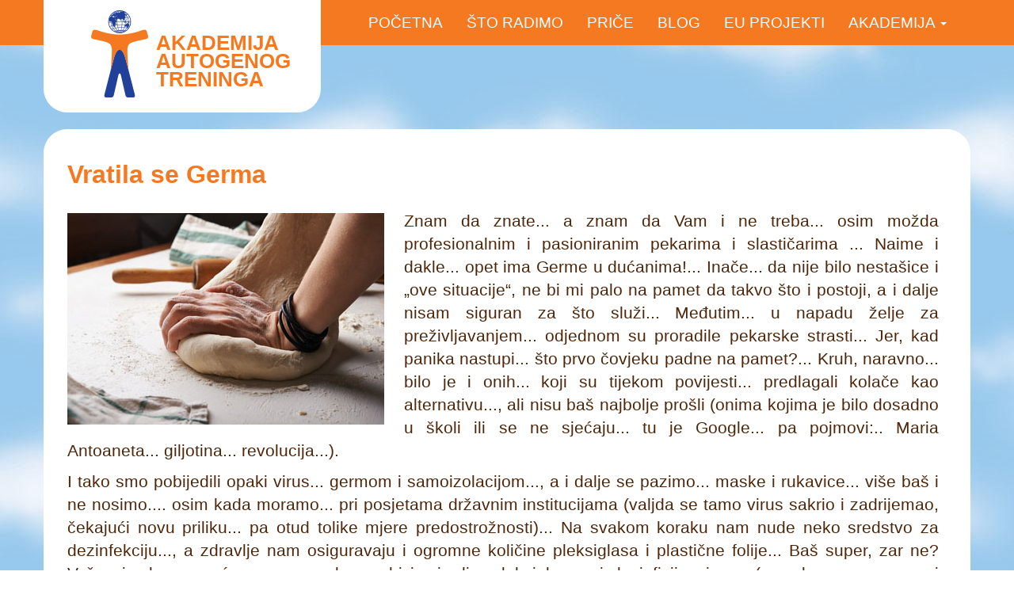

--- FILE ---
content_type: text/html; charset=utf-8
request_url: http://www.autogenitrening.hr/vratila-se-germa
body_size: 26872
content:

<!DOCTYPE html>
<html>
<head>
<meta charset="utf-8" lang="hr" />
<meta name="viewport" content="width=device-width, initial-scale=1.0" />
<meta name=”description” content=”Autogeni trening je tehnika kojom dovedimo u ravnotežu naše psihičko i fizičko stanje, postižemo zdravlje te učimo jednostavnije živjeti i lakše se nositi sa svim životnim okolnostima.” />
<link rel="shortcut icon" type="image/ico" href="/favicon.ico" />
<link href="/style/base?v=VY_srCNr48I1FpUmI0BvV1H1W8AfHnPOIf_b7qhm5tQ1" rel="stylesheet"/>

<script src="/script/base?v=wBEWDufH_8Md-Pbioxomt90vm6tJN2Pyy9u9zHtWsPo1"></script>

<title>Vratila se Germa - AutogeniTrening.hr</title>
</head>
<body>
    <h1 class="hidden">Autogeni trening</h1>
    <div class="orange-navbar"></div>
<nav class="navbar" id="mainNav">
    <div class="container">
        <div class="navbar-header">
            <button type="button" class="navbar-toggle" data-toggle="collapse" data-target=".navbar-collapse">
                <span class="icon-bar"></span>
                <span class="icon-bar"></span>
                <span class="icon-bar"></span>
            </button>
            <a href="#" class="navbar-brand round-bottom"><img src="/Content/images/akademija-autogenog-treninga-logo.png" alt="AKADEMIJA AUTOGENOG TRENINGA" class="pull-left img-responsive" /><div>AKADEMIJA<br />AUTOGENOG<br />TRENINGA</div></a>
        </div>
        <div class="navbar-collapse collapse navbar-right">
            <ul class="nav navbar-nav">
                <li><a href="/">Početna</a></li>
                <li><a href="/sto-radimo">Što radimo</a></li>
                <li><a href="/price">Priče</a></li>
                <li><a href="/blog">Blog</a></li>
                <li><a href="/eu-projekti">EU projekti</a></li>
                <li class="dropdown">
                    <a class="dropdown-toggle" data-toggle="dropdown" href="#" id="clanci">AKADEMIJA <span class="caret"></span></a>
                    <ul class="dropdown-menu" aria-labelledby="themes">
                        <li><a href="/o-nama">O nama</a></li>
                        <li><a href="/hrvatsko-austrijsko-i-njemacko-drustvo">Međunarodna suradnja</a></li>
                        <li><a href="/cesta-pitanja">Česta pitanja</a></li>
                        <li class="divider"></li>
                        <li><a href="/kontakt">Kontakt</a></li>
                    </ul>
                </li>

            </ul>
        </div>
    </div>
    
</nav>



    <div class="container content_container">

    <div class="content">
        
        

<div class="row" id="page">
    <div class="col-md-12">
        <div class="row">
            <div id="page-content" class="col-sm-12">
                <h2>Vratila se Germa</h2>
                
                <img src="/Content/images-cms/PRICE//vratila-se-germa.jpg" alt="Vratila se Germa" class="img-responsive pull-left img_left" />

<p>Znam da znate... a znam da Vam i ne treba... osim možda profesionalnim i pasioniranim pekarima i slastičarima ... Naime i dakle... opet ima Germe u dućanima!... Inače... da nije bilo nestašice i „ove situacije“, ne bi mi palo na pamet da takvo što i postoji, a i dalje nisam siguran za što služi... Međutim... u napadu želje za preživljavanjem... odjednom su proradile pekarske strasti... Jer, kad panika nastupi... što prvo čovjeku padne na pamet?... Kruh, naravno... bilo je i onih... koji su tijekom povijesti... predlagali kolače kao alternativu..., ali nisu baš najbolje prošli (onima kojima je bilo dosadno u školi ili se ne sjećaju... tu je Google... pa pojmovi:.. Maria Antoaneta... giljotina... revolucija...).</p>
<p>I tako smo pobijedili opaki virus... germom i samoizolacijom..., a i dalje se pazimo... maske i rukavice... više baš i ne nosimo.... osim kada moramo... pri posjetama državnim institucijama (valjda se tamo virus sakrio i zadrijemao, čekajući novu priliku... pa otud tolike mjere predostrožnosti)... Na svakom koraku nam nude neko sredstvo za dezinfekciju..., a zdravlje nam osiguravaju i ogromne količine pleksiglasa i plastične folije... Baš super, zar ne? Važno je da se vraćamo u normalu... sebi i prirodi... pleksiglasom i dezinficijensima... (ovo drugo ne mogu ni izgovorit, ali zvuči baš prirodno...).</p>
<img src="/Content/images-cms/PRICE//vratila-se-germa_1.jpg" alt="Vratila se Germa" class="img-responsive pull-right img_right" />
<p>Jel imate dojam da se nije dogodilo bogzna što, a uloženi su ogromna energija i resursi da se to „pobijedi“... Sve to potaknuto i začinjeno ogromnom količinom sveprisutnih (dez)informacija... i krizama... osobnim... financijskim... društvenim... jel Vam tu nešto šuplje?</p>
<p>Jel stvarno prelazimo u potpuno virtualni mode življenja ...gdje više ništa nije stvarno...ni salata, ni infomacije, ni komunikacija...jel to gotova priča, čiji se narativ samo razvija... ima li alternative...?</p>
<p>No dobro... sve je u redu... samo manipulacija napreduje... sve se razvija i mijenja... pa i to...</p>
<p>A što ćemo mi dalje?... Vraćamo li se na staro... koje su nam perspektive... Kako kome... naravno... No ipak... ta riječ... perspektiva... ona se čini važnom... ona nam daje boju i miris kada ustajemo... ona je... negdje naše raspoloženje... kakvi smo sa sobom... sa drugima...</p>
<p>Znam... reći ćete... stvar je izbora... slažem se... ali kojih?... toliko ih je... kome i čemu vjerovati?... što misliti o onome što se događa u nama i oko nas? ... kako se, unatoč svemu, dobro osjećati?... biti zdrav?... sretan i zadovoljan?... raditi dobro sebi i drugima?... ostaviti pozitivan trag... ma što drugi mislili o tome... ma čemu god bili izloženi... ostati pozitivan... u vjeri vjeran... sumnjama i strahovima unatoč... sebi i životu... koji ponekad tako teško... nosim(o)...</p>
<p>Sad bi „mudro“ mogao dati neki recept kao odgovor na sva ova pitanja... ali neću... mislim... ako smo iskreni i malo pogledamo... u i oko sebe... znamo sve... dovoljno... koliko nam treba... i eto nam Perspektive... Uostalom, zato i pišem(o) na ovom portalu... i hvala Vam na tome... puno... baš Svima...</p>
<p>I cijeli tekst... u stvari... zbog kratke... ali itekako važne riječi...</p>
<p>Hvala..:)</p>
<p>P.S. Hvala i Germi... naravno... (progooglat ću ja nju katkad...)</p>

<p class="signature">Zoltan F.</p>


                    <ul class="media-list article_list article_list_rel">

<li class="media">
    <div class="media-left">
        <a href="/kralj-koji-se-htio-ubiti"><img class="media-object img-responsive" src="/Content/images-cms/PRICE/kralj-koji-se-htio-ubiti.jpg" alt="" /></a>
    </div>
    <div class="media-body">
        <h4 class="media-heading img-responsive link"><a href="/kralj-koji-se-htio-ubiti">Kralj koji se htio ubiti</a></h4>
        Jednoga dana kralj se odlučio ubiti. „Ovaj život ništa ne vrijedi“, zaključio je. Sve što napravi, nema mu nikakvog smisla...<br />
        <a href="/kralj-koji-se-htio-ubiti">Opširnije...</a>
    </div>
</li>
<li class="media">
    <div class="media-left">
        <a href="/kralj-koji-se-svega-i-svakoga-bojao"><img class="media-object img-responsive" src="/Content/images-cms/PRICE/kralj-koji-se-svega-i-svakoga-bojao.jpg" alt="" /></a>
    </div>
    <div class="media-body">
        <h4 class="media-heading img-responsive link"><a href="/kralj-koji-se-svega-i-svakoga-bojao">Kralj koji se svega i svakoga bojao</a></h4>
        Bio jednom kralj koji se svega bojao. Bojao se požara. Bojao se poplava. Bojao se tsunamija i epidemija...<br />
        <a href="/kralj-koji-se-svega-i-svakoga-bojao">Opširnije...</a>
    </div>
</li>
<li class="media">
    <div class="media-left">
        <a href="/kralj-koji-nikad-nije-bio-zadovoljan"><img class="media-object img-responsive" src="/Content/images-cms/PRICE/kralj-koji-nikad-nije-bio-zadovoljan.jpg" alt="" /></a>
    </div>
    <div class="media-body">
        <h4 class="media-heading img-responsive link"><a href="/kralj-koji-nikad-nije-bio-zadovoljan">Kralj koji nikad nije bio zadovoljan</a></h4>
        Bio jednom jedan kralj koji nikad nije bio zadovoljan samim sobom. Bilo što da je napravio...<br />
        <a href="/kralj-koji-nikad-nije-bio-zadovoljan">Opširnije...</a>
    </div>
</li>
<li class="media">
    <div class="media-left">
        <a href="/kralj-koji-se-stalno-dvoumio"><img class="media-object img-responsive" src="/Content/images-cms/PRICE/kralj-koji-se-stalno-dvoumio.jpg" alt="" /></a>
    </div>
    <div class="media-body">
        <h4 class="media-heading img-responsive link"><a href="/kralj-koji-se-stalno-dvoumio">Kralj koji se stalno dvoumio</a></h4>
        Živio jednom jedan kralj kojemu niti jedna odluka u životu nije bila jednostavna. Kad bi se ujutro probudio, prvo o čemu bi razmišljao bilo je hoće li ustati ili...<br />
        <a href="/kralj-koji-se-stalno-dvoumio">Opširnije...</a>
    </div>
</li>
<li class="media">
    <div class="media-left">
        <a href="/kralj-koji-je-htio-cijelo-vrijeme-uzivati"><img class="media-object img-responsive" src="/Content/images-cms/PRICE/kralj-koji-je-htio-cijelo-vrijeme-uzivati.jpg" alt="" /></a>
    </div>
    <div class="media-body">
        <h4 class="media-heading img-responsive link"><a href="/kralj-koji-je-htio-cijelo-vrijeme-uzivati">Kralj koji je htio cijelo vrijeme uživati</a></h4>
        Bio jednom jedan kralj koji je volio izbjegavati svoje državničke poslove. Bilo mu je muka od svih tih potpisivanja povelja, ubiranja nameta...<br />
        <a href="/kralj-koji-je-htio-cijelo-vrijeme-uzivati">Opširnije...</a>
    </div>
</li>
<li class="media">
    <div class="media-left">
        <a href="/kralj-koji-je-uvijek-zelio-biti-u-pravu"><img class="media-object img-responsive" src="/Content/images-cms/PRICE/kralj-koji-je-uvijek-zelio-biti-u-pravu.jpg" alt="" /></a>
    </div>
    <div class="media-body">
        <h4 class="media-heading img-responsive link"><a href="/kralj-koji-je-uvijek-zelio-biti-u-pravu">Kralj koji je uvijek želio biti u pravu</a></h4>
        Kralj je razmišljao o tome kako je divno biti u pravu. Kako je divno kad je on taj koji najbolje zna kako stvari stoje...<br />
        <a href="/kralj-koji-je-uvijek-zelio-biti-u-pravu">Opširnije...</a>
    </div>
</li>
<li class="media">
    <div class="media-left">
        <a href="/zahvalnost-buci-hollywooda"><img class="media-object img-responsive" src="/Content/images-cms/PRICE/zahvalnost-buci-hollywooda.jpg" alt="" /></a>
    </div>
    <div class="media-body">
        <h4 class="media-heading img-responsive link"><a href="/zahvalnost-buci-hollywooda">Zahvalnost buci Hollywooda</a></h4>
        Nekad prije, na početku 20. stoljeća, najpopularniji svjetski filmovi dolazili su iz Italije, Francuske, Švedske, Njemačke...<br />
        <a href="/zahvalnost-buci-hollywooda">Opširnije...</a>
    </div>
</li>
<li class="media">
    <div class="media-left">
        <a href="/ljubav-2"><img class="media-object img-responsive" src="/Content/images-cms/PRICE/ljubav-2.jpg" alt="" /></a>
    </div>
    <div class="media-body">
        <h4 class="media-heading img-responsive link"><a href="/ljubav-2">Ljubav</a></h4>
        Voliš li me? Trebaš li me ? Sanjaš li me ? Strah upita...<br />
        <a href="/ljubav-2">Opširnije...</a>
    </div>
</li>
<li class="media">
    <div class="media-left">
        <a href="/covjek"><img class="media-object img-responsive" src="/Content/images-cms/PRICE/covjek.jpg" alt="" /></a>
    </div>
    <div class="media-body">
        <h4 class="media-heading img-responsive link"><a href="/covjek">Čovjek</a></h4>
        Čovjek sam što hodam Svijetom ovim Putevima vijugavim Od zvijezda sazdanih<br />
        <a href="/covjek">Opširnije...</a>
    </div>
</li>
<li class="media">
    <div class="media-left">
        <a href="/zajedno-u-jednom"><img class="media-object img-responsive" src="/Content/images-cms/PRICE/zajedno-u-jednom.jpg" alt="" /></a>
    </div>
    <div class="media-body">
        <h4 class="media-heading img-responsive link"><a href="/zajedno-u-jednom">Zajedno u jednom</a></h4>
        Prisutnost kroz sunčevu svjetlost i kroz mjesečeve mjene...<br />
        <a href="/zajedno-u-jednom">Opširnije...</a>
    </div>
</li>
<li class="media">
    <div class="media-left">
        <a href="/srce"><img class="media-object img-responsive" src="/Content/images-cms/PRICE/srce.jpg" alt="" /></a>
    </div>
    <div class="media-body">
        <h4 class="media-heading img-responsive link"><a href="/srce">Srce</a></h4>
        Ti milo Ti snažno Ti dobro...<br />
        <a href="/srce">Opširnije...</a>
    </div>
</li>
<li class="media">
    <div class="media-left">
        <a href="/sada"><img class="media-object img-responsive" src="/Content/images-cms/PRICE/sada.jpg" alt="" /></a>
    </div>
    <div class="media-body">
        <h4 class="media-heading img-responsive link"><a href="/sada">Sada</a></h4>
        Vjerujem...Znam...Ljubim...<br />
        <a href="/sada">Opširnije...</a>
    </div>
</li>
<li class="media">
    <div class="media-left">
        <a href="/divna-zemljo-hvala-ti"><img class="media-object img-responsive" src="/Content/images-cms/PRICE/divna-zemljo-hvala-ti.jpg" alt="" /></a>
    </div>
    <div class="media-body">
        <h4 class="media-heading img-responsive link"><a href="/divna-zemljo-hvala-ti">Divna Zemljo hvala ti</a></h4>
        Hvala što se budiš na nemilosrdan način (potresi, vatre, snjegovi…) i time budiš nas ljude uspavane u svojim ograničenjima, moranjima i trpljenjima...<br />
        <a href="/divna-zemljo-hvala-ti">Opširnije...</a>
    </div>
</li>
<li class="media">
    <div class="media-left">
        <a href="/smisao-zivota-je-sloboda"><img class="media-object img-responsive" src="/Content/images-cms/PRICE/smisao-zivota-je-sloboda.jpg" alt="" /></a>
    </div>
    <div class="media-body">
        <h4 class="media-heading img-responsive link"><a href="/smisao-zivota-je-sloboda">Smisao života je sloboda</a></h4>
        Parafrazirat ću (Miljenko Jergović), prvi puta sam se sreo s tim piscem, a i takvim pogledom „nije zdravlje najvažnija stvar nego sloboda“. Malo sam bio začuđen...<br />
        <a href="/smisao-zivota-je-sloboda">Opširnije...</a>
    </div>
</li>
<li class="media">
    <div class="media-left">
        <a href="/ljubitelji-stripova-i-erotike"><img class="media-object img-responsive" src="/Content/images-cms/PRICE/ljubitelji-stripova-i-erotike.jpg" alt="" /></a>
    </div>
    <div class="media-body">
        <h4 class="media-heading img-responsive link"><a href="/ljubitelji-stripova-i-erotike">Ljubitelji stripova (i erotike)</a></h4>
        Kad sam bio mali, u školi smo trebali napisati sastavak o tome što bi željeli biti kad odrastemo. Ja sam napisao standardno da bih želio biti astronaut, jer se nisam usudio...<br />
        <a href="/ljubitelji-stripova-i-erotike">Opširnije...</a>
    </div>
</li>
<li class="media">
    <div class="media-left">
        <a href="/zivot-je-pun-iznenadjenja"><img class="media-object img-responsive" src="/Content/images-cms/PRICE/zivot-je-pun-iznenadjenja.jpg" alt="" /></a>
    </div>
    <div class="media-body">
        <h4 class="media-heading img-responsive link"><a href="/zivot-je-pun-iznenadjenja">Život je pun iznenađenja</a></h4>
        Živim u Zagrebu. Muž, kći i pas su moja obitelj, zdrava sam, radim posao koji volim, imam lijep dom, vozim auto, bavim se različitim interesima, imam živuće roditelje...<br />
        <a href="/zivot-je-pun-iznenadjenja">Opširnije...</a>
    </div>
</li>
<li class="media">
    <div class="media-left">
        <a href="/tisina-u-meni"><img class="media-object img-responsive" src="/Content/images-cms/PRICE/tisina-u-meni.jpg" alt="" /></a>
    </div>
    <div class="media-body">
        <h4 class="media-heading img-responsive link"><a href="/tisina-u-meni">Tišina u meni</a></h4>
        Uz nagovještaj radosti i kričavosti boje i zvuka stigne proljeće. Nalet ushićenja obuzme moje tijelo...<br />
        <a href="/tisina-u-meni">Opširnije...</a>
    </div>
</li>
<li class="media">
    <div class="media-left">
        <a href="/svako-jutro-molitva"><img class="media-object img-responsive" src="/Content/images-cms/PRICE/svako-jutro-molitva.jpg" alt="" /></a>
    </div>
    <div class="media-body">
        <h4 class="media-heading img-responsive link"><a href="/svako-jutro-molitva">Svako jutro MOLITVA</a></h4>
        Oče moj, koji si beskrajan! Hvala Ti za svjetlo života, Hvala Ti za današnji dan Tvoga kraljevstva...<br />
        <a href="/svako-jutro-molitva">Opširnije...</a>
    </div>
</li>
<li class="media">
    <div class="media-left">
        <a href="/staza"><img class="media-object img-responsive" src="/Content/images-cms/PRICE/staza.jpg" alt="" /></a>
    </div>
    <div class="media-body">
        <h4 class="media-heading img-responsive link"><a href="/staza">Staza</a></h4>
        Zavirim li iza kamena ugledat ću čarolije. Tamo su u zagrljaju, smijehu, igri i boji...<br />
        <a href="/staza">Opširnije...</a>
    </div>
</li>
<li class="media">
    <div class="media-left">
        <a href="/poljubac-za-trnoruzicu"><img class="media-object img-responsive" src="/Content/images-cms/PRICE/poljubac-za-trnoruzicu.jpg" alt="" /></a>
    </div>
    <div class="media-body">
        <h4 class="media-heading img-responsive link"><a href="/poljubac-za-trnoruzicu">Poljubac za Trnoružicu</a></h4>
        I što sad, da ti napišem bajku ili opišem stvarnost kakva je skoro trebala biti. Stvarnost je trebala dehumanizirati život...<br />
        <a href="/poljubac-za-trnoruzicu">Opširnije...</a>
    </div>
</li>
<li class="media">
    <div class="media-left">
        <a href="/moja-optimalna-mantra"><img class="media-object img-responsive" src="/Content/images-cms/PRICE/moja-optimalna-mantra.jpg" alt="" /></a>
    </div>
    <div class="media-body">
        <h4 class="media-heading img-responsive link"><a href="/moja-optimalna-mantra">Moja optimalna mantra</a></h4>
        “Ja sam sama, nitko me ne voli, nikakve koristi od mene...”, redovita je moja mantra...<br />
        <a href="/moja-optimalna-mantra">Opširnije...</a>
    </div>
</li>
<li class="media">
    <div class="media-left">
        <a href="/mala-vjetrenjaca"><img class="media-object img-responsive" src="/Content/images-cms/PRICE/mala-vjetrenjaca.jpg" alt="" /></a>
    </div>
    <div class="media-body">
        <h4 class="media-heading img-responsive link"><a href="/mala-vjetrenjaca">Mala vjetrenjača</a></h4>
        Kao mala vjetrenjača, uzela je ono što je vjetar donio i provukla kroz svoje široke ruke, prevrtjela cijeli film, odbacila patnju, mržnju, zavist...<br />
        <a href="/mala-vjetrenjaca">Opširnije...</a>
    </div>
</li>
<li class="media">
    <div class="media-left">
        <a href="/izbor-ne-izbor-da"><img class="media-object img-responsive" src="/Content/images-cms/PRICE/izbor-ne-izbor-da.jpg" alt="" /></a>
    </div>
    <div class="media-body">
        <h4 class="media-heading img-responsive link"><a href="/izbor-ne-izbor-da">Izbor NE, Izbor DA</a></h4>
        Razmišljam o tome koliko je čudesan naš um, naš mozak...<br />
        <a href="/izbor-ne-izbor-da">Opširnije...</a>
    </div>
</li>
<li class="media">
    <div class="media-left">
        <a href="/budjenje"><img class="media-object img-responsive" src="/Content/images-cms/PRICE/budjenje.jpg" alt="" /></a>
    </div>
    <div class="media-body">
        <h4 class="media-heading img-responsive link"><a href="/budjenje">Buđenje</a></h4>
        Probudila sam se, ustala i pogledala u ogledalo. Nasmiješila sam se sebi, i odlučila...<br />
        <a href="/budjenje">Opširnije...</a>
    </div>
</li>
<li class="media">
    <div class="media-left">
        <a href="/zivot-je-ritam"><img class="media-object img-responsive" src="/Content/images-cms/PRICE/zivot-je-ritam.jpg" alt="" /></a>
    </div>
    <div class="media-body">
        <h4 class="media-heading img-responsive link"><a href="/zivot-je-ritam">Život je ritam</a></h4>
        „Život je ritam koji se mora spoznati. Ja osjećam taj ritam i upravljam se po njemu i prepuštam mu se. On je vrlo zahvalan i dao mi je znanja koja imam...<br />
        <a href="/zivot-je-ritam">Opširnije...</a>
    </div>
</li>
<li class="media">
    <div class="media-left">
        <a href="/zivot-bez-straha"><img class="media-object img-responsive" src="/Content/images-cms/PRICE/zivot-bez-straha.jpg" alt="" /></a>
    </div>
    <div class="media-body">
        <h4 class="media-heading img-responsive link"><a href="/zivot-bez-straha">Život bez straha</a></h4>
        Jako volim ići u kino. Tjedan dana prije zabrane javnih okupljanja otišao sam na svoju posljednju kino predstavu, barem na neko vrijeme...<br />
        <a href="/zivot-bez-straha">Opširnije...</a>
    </div>
</li>
<li class="media">
    <div class="media-left">
        <a href="/zahvala-potresu"><img class="media-object img-responsive" src="/Content/images-cms/PRICE/zahvala-potresu.jpg" alt="" /></a>
    </div>
    <div class="media-body">
        <h4 class="media-heading img-responsive link"><a href="/zahvala-potresu">Zahvala potresu</a></h4>
        Ja ovaj tekst želim posvetiti zahvalnosti i svome mužu koji danas slavi 40. rođendan. Nisam bila u Zagrebu kada se dogodio potres...<br />
        <a href="/zahvala-potresu">Opširnije...</a>
    </div>
</li>
<li class="media">
    <div class="media-left">
        <a href="/zabranjeni-zagrljaji"><img class="media-object img-responsive" src="/Content/images-cms/PRICE/zabranjeni-zagrljaji.jpg" alt="" /></a>
    </div>
    <div class="media-body">
        <h4 class="media-heading img-responsive link"><a href="/zabranjeni-zagrljaji">Zabranjeni zagrljaji</a></h4>
        Izolacija. Ta riječ već sama po sebi zvuči bolesno. Zastrašujuća je. Ljudi današnjeg svijeta ionako se sve više udaljavaju jedni od drugih, prepoznaju izdaleka novi mobitel, cipele ili kaput...<br />
        <a href="/zabranjeni-zagrljaji">Opširnije...</a>
    </div>
</li>
<li class="media">
    <div class="media-left">
        <a href="/vrijeme"><img class="media-object img-responsive" src="/Content/images-cms/PRICE/vrijeme.jpg" alt="" /></a>
    </div>
    <div class="media-body">
        <h4 class="media-heading img-responsive link"><a href="/vrijeme">Vrijeme</a></h4>
        Našli smo se u vremenu kad smo prisiljeni ostati doma, u izolaciji. Fale nam šetnje, druženje, igra na otvorenom, sloboda kretanja...<br />
        <a href="/vrijeme">Opširnije...</a>
    </div>
</li>
<li class="media">
    <div class="media-left">
        <a href="/vjera-2"><img class="media-object img-responsive" src="/Content/images-cms/PRICE/vjera-2.jpg" alt="" /></a>
    </div>
    <div class="media-body">
        <h4 class="media-heading img-responsive link"><a href="/vjera-2">Vjera</a></h4>
        Svjedočimo povijesnim događajima. Svijet je stao.Ili zastao...<br />
        <a href="/vjera-2">Opširnije...</a>
    </div>
</li>
<li class="media">
    <div class="media-left">
        <a href="/vjera"><img class="media-object img-responsive" src="/Content/images-cms/PRICE/vjera.jpg" alt="" /></a>
    </div>
    <div class="media-body">
        <h4 class="media-heading img-responsive link"><a href="/vjera">Vjera</a></h4>
        Bio je kraj 12. mjeseca: Moja obitelj i ja smo se spremali na dugo očekivano putovanje u New York. Doček Nove godine u New Yorku je nešto čemu smo se veselili mjesecima...<br />
        <a href="/vjera">Opširnije...</a>
    </div>
</li>
<li class="media">
    <div class="media-left">
        <a href="/utorak-7-travnja-2020"><img class="media-object img-responsive" src="/Content/images-cms/PRICE/utorak-7-travnja-2020.jpg" alt="" /></a>
    </div>
    <div class="media-body">
        <h4 class="media-heading img-responsive link"><a href="/utorak-7-travnja-2020">Utorak, 7. travnja 2020.</a></h4>
        Dragi prijatelji, dobar vam bio ovaj divan dan.Prekrasno je što smo zajedno tu...<br />
        <a href="/utorak-7-travnja-2020">Opširnije...</a>
    </div>
</li>
<li class="media">
    <div class="media-left">
        <a href="/ucitelj"><img class="media-object img-responsive" src="/Content/images-cms/PRICE/ucitelj.jpg" alt="" /></a>
    </div>
    <div class="media-body">
        <h4 class="media-heading img-responsive link"><a href="/ucitelj">Učitelj</a></h4>
        „Jedna djevojka u malom ribarskom mjestu ostala je trudna. Roditelji su je tukli sve dok nije priznala tko je otac: bio je to Učitelj zena koji živi u hramu izvan sela...<br />
        <a href="/ucitelj">Opširnije...</a>
    </div>
</li>
<li class="media">
    <div class="media-left">
        <a href="/u-veneciji-opet-po-kanalima-plivaju-meduze"><img class="media-object img-responsive" src="/Content/images-cms/PRICE/u-veneciji-opet-po-kanalima-plivaju-meduze.jpg" alt="" /></a>
    </div>
    <div class="media-body">
        <h4 class="media-heading img-responsive link"><a href="/u-veneciji-opet-po-kanalima-plivaju-meduze">U Veneciji opet po kanalima plivaju meduze</a></h4>
        Antonela je nazvala baku i veselo rekla: „Bako, bako u Veneciji po kanalima plivaju meduze. To još nikada nisam vidjela. Možeš li to zamisliti? Kao da smo na plaži Carole...<br />
        <a href="/u-veneciji-opet-po-kanalima-plivaju-meduze">Opširnije...</a>
    </div>
</li>
<li class="media">
    <div class="media-left">
        <a href="/sto-je-sreca"><img class="media-object img-responsive" src="/Content/images-cms/PRICE/sto-je-sreca.jpg" alt="" /></a>
    </div>
    <div class="media-body">
        <h4 class="media-heading img-responsive link"><a href="/sto-je-sreca">Što je sreća?</a></h4>
        Sreća je zagrljaj dragog bića, poklon pun topline i razumijevanja, podrška i riječ ohrabrenja...<br />
        <a href="/sto-je-sreca">Opširnije...</a>
    </div>
</li>
<li class="media">
    <div class="media-left">
        <a href="/sjedni-medu-nas"><img class="media-object img-responsive" src="/Content/images-cms/PRICE/sjedni-medu-nas.jpg" alt="" /></a>
    </div>
    <div class="media-body">
        <h4 class="media-heading img-responsive link"><a href="/sjedni-medu-nas">Sjedni među nas </a></h4>
        Skini taj težak kaput, sjedni tu na stube da ugrije te sunce...<br />
        <a href="/sjedni-medu-nas">Opširnije...</a>
    </div>
</li>
<li class="media">
    <div class="media-left">
        <a href="/sjedio-sam-sa-poznanicom"><img class="media-object img-responsive" src="/Content/images-cms/PRICE/sjedio-sam-sa-poznanicom.jpg" alt="" /></a>
    </div>
    <div class="media-body">
        <h4 class="media-heading img-responsive link"><a href="/sjedio-sam-sa-poznanicom">Sjedio sam sa poznanicom</a></h4>
        Kćer joj je negdje na praksi, daleko, istok, Azija. Ljudi imaju različite terete. Neke od njih nemam, pa mi je teško shvatiti njihove situacije...<br />
        <a href="/sjedio-sam-sa-poznanicom">Opširnije...</a>
    </div>
</li>
<li class="media">
    <div class="media-left">
        <a href="/razmisljam"><img class="media-object img-responsive" src="/Content/images-cms/PRICE/razmisljam.jpg" alt="" /></a>
    </div>
    <div class="media-body">
        <h4 class="media-heading img-responsive link"><a href="/razmisljam">Razmišljam</a></h4>
        Sav ovaj „sofisticirani, napredni“ svijet koji nas već dugo prati, u koji smo (manje ili više vezani uz čuda „napredne“ tehnologije) gotovo neprimjetno uronili (sve dublje) jer nam naši smartphoni u trenutku daju odgovore...<br />
        <a href="/razmisljam">Opširnije...</a>
    </div>
</li>
<li class="media">
    <div class="media-left">
        <a href="/rast"><img class="media-object img-responsive" src="/Content/images-cms/PRICE/rast.jpg" alt="" /></a>
    </div>
    <div class="media-body">
        <h4 class="media-heading img-responsive link"><a href="/rast">Rast</a></h4>
        U ovom zahtjevnom vremenu ja se nisam bojao bolesti, ni za sebe, ni za moje bližnje jer sam uvjeren da je taj virus među nama već mjesecima i da je naš imunološki sustav odradio ono što odrađuje svakodnevno...<br />
        <a href="/rast">Opširnije...</a>
    </div>
</li>
<li class="media">
    <div class="media-left">
        <a href="/puskin"><img class="media-object img-responsive" src="/Content/images-cms/PRICE/puskin.jpg" alt="" /></a>
    </div>
    <div class="media-body">
        <h4 class="media-heading img-responsive link"><a href="/puskin">Puškin</a></h4>
        Veliki ruski pisac Aleksandar Sergejevič Puškin nalazeći se u karanteni zbog kolere 1827. godine piše: Dopustite, draga braćo, sestre, sugrađani i svi su narodnjaci da vam iz karantene čestitam veliki proljetni praznik...<br />
        <a href="/puskin">Opširnije...</a>
    </div>
</li>
<li class="media">
    <div class="media-left">
        <a href="/price-o-djeci"><img class="media-object img-responsive" src="/Content/images-cms/PRICE/price-o-djeci.jpg" alt="" /></a>
    </div>
    <div class="media-body">
        <h4 class="media-heading img-responsive link"><a href="/price-o-djeci">Priče o djeci</a></h4>
        Kao dijete bijah ozbiljan i odgovoran, iz današnjeg gledišta pretjerano ozbiljan, gotovo bih rekao starmali...<br />
        <a href="/price-o-djeci">Opširnije...</a>
    </div>
</li>
<li class="media">
    <div class="media-left">
        <a href="/prica-o-djecaku-i-djevojcici"><img class="media-object img-responsive" src="/Content/images-cms/PRICE/prica-o-djecaku-i-djevojcici.jpg" alt="" /></a>
    </div>
    <div class="media-body">
        <h4 class="media-heading img-responsive link"><a href="/prica-o-djecaku-i-djevojcici">Priča o dječaku i djevojčici</a></h4>
        Ispričat ću vam priču o jednom dječaku i jednoj djevojčici. Mojim unucima. Sada sam njihova teta čuvalica i teta kuharica. Njihovi roditelji održavaju nastavu u drugoj sobi...<br />
        <a href="/prica-o-djecaku-i-djevojcici">Opširnije...</a>
    </div>
</li>
<li class="media">
    <div class="media-left">
        <a href="/prica-druga-pjev-ptice"><img class="media-object img-responsive" src="/Content/images-cms/PRICE/prica-druga-pjev-ptice.jpg" alt="" /></a>
    </div>
    <div class="media-body">
        <h4 class="media-heading img-responsive link"><a href="/prica-druga-pjev-ptice">Priča druga: Pjev ptice</a></h4>
        Učenici su postavljali mnoga pitanja o Bogu. Reče Učitelj: „Bog je nepoznat, Nespoznatljiv.Svaka tvrdnja o Njemu, svaki odgovor na vaše pitanje, iskrivljuje Istinu...<br />
        <a href="/prica-druga-pjev-ptice">Opširnije...</a>
    </div>
</li>
<li class="media">
    <div class="media-left">
        <a href="/prekrasan-dan"><img class="media-object img-responsive" src="/Content/images-cms/PRICE/prekrasan-dan.jpg" alt="" /></a>
    </div>
    <div class="media-body">
        <h4 class="media-heading img-responsive link"><a href="/prekrasan-dan">Prekrasan dan</a></h4>
        Danas je osvanuo prekrasan dan. Proljeće se osjeća na svakom koraku, toplo je pomalo i pretoplo za ovo doba godine i sve miriše na ljepotu...<br />
        <a href="/prekrasan-dan">Opširnije...</a>
    </div>
</li>
<li class="media">
    <div class="media-left">
        <a href="/patnja"><img class="media-object img-responsive" src="/Content/images-cms/PRICE/patnja.jpg" alt="" /></a>
    </div>
    <div class="media-body">
        <h4 class="media-heading img-responsive link"><a href="/patnja">Patnja</a></h4>
        Ne tako davno, možda jučer ili danas i ne tako daleko, možda ovdje ili ondje, rodio se… mali čovjek. Maleni je bio, budimo iskreni, kao i svi maleni. Budući da je došao iz Ljubavi, davao je jedino što je znao…<br />
        <a href="/patnja">Opširnije...</a>
    </div>
</li>
<li class="media">
    <div class="media-left">
        <a href="/nesvakidasnji-poklon"><img class="media-object img-responsive" src="/Content/images-cms/PRICE/nesvakidasnji-poklon.jpg" alt="" /></a>
    </div>
    <div class="media-body">
        <h4 class="media-heading img-responsive link"><a href="/nesvakidasnji-poklon">Nesvakidašnji poklon</a></h4>
        Suprug i ja smo imali rezerviran vikend u Tuheljskim toplicama 14. i 15.03. Kako nas nitko nije obavijestio da se otkazuje, mi smo se pojavili u Tuhelju. Dočekao nas je prazan parking s 5-6 osobnih automobila, ni jedan autobus...<br />
        <a href="/nesvakidasnji-poklon">Opširnije...</a>
    </div>
</li>
<li class="media">
    <div class="media-left">
        <a href="/mornari"><img class="media-object img-responsive" src="/Content/images-cms/PRICE/mornari.jpg" alt="" /></a>
    </div>
    <div class="media-body">
        <h4 class="media-heading img-responsive link"><a href="/mornari">Mornari</a></h4>
        More postoji za nas mornare i čeka nas da plovimo po njemu. Jedan mornar, jedan brod...<br />
        <a href="/mornari">Opširnije...</a>
    </div>
</li>
<li class="media">
    <div class="media-left">
        <a href="/more"><img class="media-object img-responsive" src="/Content/images-cms/PRICE/more.jpg" alt="" /></a>
    </div>
    <div class="media-body">
        <h4 class="media-heading img-responsive link"><a href="/more">More</a></h4>
        Zamislila sam da sam more. Veliko, plavo more. Zemlja je &#39;moja&#39; i ja sam &#39;njezino&#39;...<br />
        <a href="/more">Opširnije...</a>
    </div>
</li>
<li class="media">
    <div class="media-left">
        <a href="/moderni-jahaci-apokalipse"><img class="media-object img-responsive" src="/Content/images-cms/PRICE/moderni-jahaci-apokalipse.jpg" alt="" /></a>
    </div>
    <div class="media-body">
        <h4 class="media-heading img-responsive link"><a href="/moderni-jahaci-apokalipse">Moderni jahači apokalipse</a></h4>
        Cijeli svijet se koncentrirao na preživljavanje. Trenutno je ljudima jedino važno da ne umru. Kao da je jedino važno preživjeti. Glavno je doživjeti stotu...<br />
        <a href="/moderni-jahaci-apokalipse">Opširnije...</a>
    </div>
</li>
<li class="media">
    <div class="media-left">
        <a href="/leptir"><img class="media-object img-responsive" src="/Content/images-cms/PRICE/leptir.jpg" alt="" /></a>
    </div>
    <div class="media-body">
        <h4 class="media-heading img-responsive link"><a href="/leptir">Leptir</a></h4>
        Pokazao se leptir danas pred mojim očima lagan poput pera. Žut, gotovo bijel, lebdio je nekoliko trenutaka učinivši da Sada potraje za nas oboje...<br />
        <a href="/leptir">Opširnije...</a>
    </div>
</li>
<li class="media">
    <div class="media-left">
        <a href="/kad-mislis-da-ti-je-grozno"><img class="media-object img-responsive" src="/Content/images-cms/PRICE/kad-mislis-da-ti-je-grozno.jpg" alt="" /></a>
    </div>
    <div class="media-body">
        <h4 class="media-heading img-responsive link"><a href="/kad-mislis-da-ti-je-grozno">Kad misliš da ti je grozno</a></h4>
        Kad misliš da ti je grozno, sjeti se da je nekome gore. Budim se već šest mjeseci na način da ne mogu istrčati iz kreveta.Ne mogu se ni odmah dići iz kreveta...<br />
        <a href="/kad-mislis-da-ti-je-grozno">Opširnije...</a>
    </div>
</li>
<li class="media">
    <div class="media-left">
        <a href="/jednu-noc-corona-je-zaspala-i-sanjala"><img class="media-object img-responsive" src="/Content/images-cms/PRICE/jednu-noc-corona-je-zaspala-i-sanjala.jpg" alt="" /></a>
    </div>
    <div class="media-body">
        <h4 class="media-heading img-responsive link"><a href="/jednu-noc-corona-je-zaspala-i-sanjala">Jednu noć CORONA je zaspala i sanjala.</a></h4>
        Ujutro ljudi su ozdravili i bili sretni i živi...<br />
        <a href="/jednu-noc-corona-je-zaspala-i-sanjala">Opširnije...</a>
    </div>
</li>
<li class="media">
    <div class="media-left">
        <a href="/hoces-li"><img class="media-object img-responsive" src="/Content/images-cms/PRICE/hoces-li.jpg" alt="" /></a>
    </div>
    <div class="media-body">
        <h4 class="media-heading img-responsive link"><a href="/hoces-li">Hoćeš li?</a></h4>
        Odaberi Ljubav dok putuješ Svemirom i pogledaj: nikada ne može biti tama...<br />
        <a href="/hoces-li">Opširnije...</a>
    </div>
</li>
<li class="media">
    <div class="media-left">
        <a href="/drugacije"><img class="media-object img-responsive" src="/Content/images-cms/PRICE/drugacije.jpg" alt="" /></a>
    </div>
    <div class="media-body">
        <h4 class="media-heading img-responsive link"><a href="/drugacije">Drugačije</a></h4>
        Život ide dalje ... s nadošlim proljećem, cvjetnim, zelenim, drugačijim. Diram ga najviše očima, ono uzvraća mladim bojama, cvjetnim stablima bijelima i rozima, obiljem tratinčica i opustjelim ulicama...<br />
        <a href="/drugacije">Opširnije...</a>
    </div>
</li>
<li class="media">
    <div class="media-left">
        <a href="/draga-majko-zemljo"><img class="media-object img-responsive" src="/Content/images-cms/PRICE/draga-majko-zemljo.jpg" alt="" /></a>
    </div>
    <div class="media-body">
        <h4 class="media-heading img-responsive link"><a href="/draga-majko-zemljo">Draga Majko Zemljo</a></h4>
        Draga Majko Zemljo, prvo ti želim reći: „Oprosti.“ Oprosti nam što činimo sve što činimo, i što biramo biti takvi kakvi biramo biti. Iako znamo bolje i drugačije. Oprosti jer te ne razumijemo, jer te omalovažavamo i ne doživljavamo...<br />
        <a href="/draga-majko-zemljo">Opširnije...</a>
    </div>
</li>
<li class="media">
    <div class="media-left">
        <a href="/dan-budenja"><img class="media-object img-responsive" src="/Content/images-cms/PRICE/dan-budenja.jpg" alt="" /></a>
    </div>
    <div class="media-body">
        <h4 class="media-heading img-responsive link"><a href="/dan-budenja">Dan buđenja</a></h4>
        To jutro ustala sam u 6 sati i izvela svog psa u šetnju. Bilo je to obično jutro kao i svako drugo. Nisam ni slutila što će se dogoditi. Krenuli smo u uobičajeni krug...<br />
        <a href="/dan-budenja">Opširnije...</a>
    </div>
</li>
<li class="media">
    <div class="media-left">
        <a href="/cula-sam-neobicnu-pjesmu"><img class="media-object img-responsive" src="/Content/images-cms/PRICE/cula-sam-neobicnu-pjesmu.jpg" alt="" /></a>
    </div>
    <div class="media-body">
        <h4 class="media-heading img-responsive link"><a href="/cula-sam-neobicnu-pjesmu">Čula sam neobičnu pjesmu</a></h4>
        Jednog Uskrsa dogodila mi se ova priča, točnije doživjela sam ju odnekud iznutra, iz sebe. Vraćam joj se danas s podjednakim ushitom i darujem u riznicu naših AT priča – sretan vam Uskrs...<br />
        <a href="/cula-sam-neobicnu-pjesmu">Opširnije...</a>
    </div>
</li>
<li class="media">
    <div class="media-left">
        <a href="/ana-je-modna-dama"><img class="media-object img-responsive" src="/Content/images-cms/PRICE/ana-je-modna-dama.jpg" alt="" /></a>
    </div>
    <div class="media-body">
        <h4 class="media-heading img-responsive link"><a href="/ana-je-modna-dama">Ana je modna dama</a></h4>
        Ana ima 5 godina. Ide u vrtić. Nema brata, ni sestru, ima samo mamu, tatu i nekoliko ribica u akvariju. Kod djeda ima psa Koka i njega dijeli s djedom. Ana voli ići u vrtić, ali samo kada je ona zvijezda i pobjeđuje u svakoj igri...<br />
        <a href="/ana-je-modna-dama">Opširnije...</a>
    </div>
</li>
<li class="media">
    <div class="media-left">
        <a href="/ne-nemam-vise-vremena"><img class="media-object img-responsive" src="/Content/images-cms/PRICE/ne-nemam-vise-vremena.jpg" alt="" /></a>
    </div>
    <div class="media-body">
        <h4 class="media-heading img-responsive link"><a href="/ne-nemam-vise-vremena">Ne, nemam više vremena</a></h4>
        Znala sam i prije epidemije kako je vrijeme jedino čija sam ja vlasnica i čime raspolažem po vlastitom odabiru. Znala sam kako postoji jedino sadašnji trenutak te kako su prošlost i budućnost tvorevine uma...<br />
        <a href="/ne-nemam-vise-vremena">Opširnije...</a>
    </div>
</li>
<li class="media">
    <div class="media-left">
        <a href="/ponedjeljak-6-travnja-2020"><img class="media-object img-responsive" src="/Content/images-cms/PRICE/ponedjeljak-6-travnja-2020.jpg" alt="" /></a>
    </div>
    <div class="media-body">
        <h4 class="media-heading img-responsive link"><a href="/ponedjeljak-6-travnja-2020">Ponedjeljak, 6. travnja 2020.</a></h4>
        Dragi prijatelji, divno je što postojite. Stvoreni smo na sliku i priliku svoga Tvorca, dakle kao snažna, veličanstvena i moćna bića koja svojom vjerom mogu stvarati svoju stvarnost...<br />
        <a href="/ponedjeljak-6-travnja-2020">Opširnije...</a>
    </div>
</li>
<li class="media">
    <div class="media-left">
        <a href="/mudrost-koja-je-u-nama"><img class="media-object img-responsive" src="/Content/images-cms/PRICE/mudrost-koja-je-u-nama.jpg" alt="" /></a>
    </div>
    <div class="media-body">
        <h4 class="media-heading img-responsive link"><a href="/mudrost-koja-je-u-nama">Mudrost koja je u nama</a></h4>
        Dragi prijatelji, dobro vam bilo ovo nedjeljno jutro. Gospodin nas stvori na svoju sliku i priliku.Dade nam moć da vjerom kao zrno gorušice...<br />
        <a href="/mudrost-koja-je-u-nama">Opširnije...</a>
    </div>
</li>
<li class="media">
    <div class="media-left">
        <a href="/prica-prva-jedi-vlastiti-plod"><img class="media-object img-responsive" src="/Content/images-cms/PRICE/prica-prva-jedi-vlastiti-plod.jpg" alt="" /></a>
    </div>
    <div class="media-body">
        <h4 class="media-heading img-responsive link"><a href="/prica-prva-jedi-vlastiti-plod">Priča prva: Jedi vlastiti plod</a></h4>
        Neki se učenik jednom tužio: „Govoriš nam pripovijetke a nikada nam ne otkrivaš njihovo značenje.“...<br />
        <a href="/prica-prva-jedi-vlastiti-plod">Opširnije...</a>
    </div>
</li>
<li class="media">
    <div class="media-left">
        <a href="/pozdrav"><img class="media-object img-responsive" src="/Content/images-cms/PRICE/pozdrav.jpg" alt="" /></a>
    </div>
    <div class="media-body">
        <h4 class="media-heading img-responsive link"><a href="/pozdrav">Pozdrav!</a></h4>
        Baš kada je gusjenica pomislila da je život završio, postala je leptir.Baš kad sam pomislila da će trajat vječno, prošlo je...<br />
        <a href="/pozdrav">Opširnije...</a>
    </div>
</li>
<li class="media">
    <div class="media-left">
        <a href="/slika-zivota-kroz-poentilizam"><img class="media-object img-responsive" src="/Content/images-cms/PRICE/slika-zivota-kroz-poentilizam.jpg" alt="" /></a>
    </div>
    <div class="media-body">
        <h4 class="media-heading img-responsive link"><a href="/slika-zivota-kroz-poentilizam">Slika života kroz poentilizam</a></h4>
        U trenutku rađanja veliko platno sjajne bjeline dolazi s novim životom.Poslano je svakom čovjeku kao najcjenjenijem umjetniku neka na njemu kroz život iscrta sliku svojih djela...<br />
        <a href="/slika-zivota-kroz-poentilizam">Opširnije...</a>
    </div>
</li>
<li class="media">
    <div class="media-left">
        <a href="/sekunde-i-sati"><img class="media-object img-responsive" src="/Content/images-cms/PRICE/sekunde-i-sati.jpg" alt="" /></a>
    </div>
    <div class="media-body">
        <h4 class="media-heading img-responsive link"><a href="/sekunde-i-sati">Sekunde i sati</a></h4>
        Neobična stvar se dogodila. Nakon potresa i jednosatnog bivanja na livadi ispred zgrade, vratila sam se u stan, promrzla i gladna. U dnevnoj sobi sam ugledala dva ormara koja su neslavno završila na podu...<br />
        <a href="/sekunde-i-sati">Opširnije...</a>
    </div>
</li>
<li class="media">
    <div class="media-left">
        <a href="/moja-prica-2"><img class="media-object img-responsive" src="/Content/images-cms/PRICE/moja-prica-2.jpg" alt="" /></a>
    </div>
    <div class="media-body">
        <h4 class="media-heading img-responsive link"><a href="/moja-prica-2">Moja priča</a></h4>
        Nakon prvog šoka /što se događa/ uslijedilo je pitanje - što JA mogu učiniti po tom pitanju? Rekoh sebi, kako bih željela da izgleda tvoj idealan dan ? Napravi najbliže i najbolje što možeš.<br />
        <a href="/moja-prica-2">Opširnije...</a>
    </div>
</li>
<li class="media">
    <div class="media-left">
        <a href="/pogled-kroz-prozor-zivota"><img class="media-object img-responsive" src="/Content/images-cms/PRICE/pogled-kroz-prozor-zivota.jpg" alt="" /></a>
    </div>
    <div class="media-body">
        <h4 class="media-heading img-responsive link"><a href="/pogled-kroz-prozor-zivota">Pogled kroz prozor života</a></h4>
        U kalendaru života izmjenjuju se dani i tjedni poput treptaja oka, dok stari zidni sat otkucava još jedno podne. Danas je utorak - divan, proljetni dan. U zraku osluškujem neobičnu tišinu, isprekidanu veselim cvrkutom ptica...<br />
        <a href="/pogled-kroz-prozor-zivota">Opširnije...</a>
    </div>
</li>
<li class="media">
    <div class="media-left">
        <a href="/prica-o-postanku"><img class="media-object img-responsive" src="/Content/images-cms/PRICE/prica-o-postanku.jpg" alt="" /></a>
    </div>
    <div class="media-body">
        <h4 class="media-heading img-responsive link"><a href="/prica-o-postanku">Priča o Postanku</a></h4>
        Bilo je to davno, na samom Početku kad Stvoritelj tek je osmislio svijet; stvorio je Raj, sav nevin i čist, mirisan i spokojan<br />
        <a href="/prica-o-postanku">Opširnije...</a>
    </div>
</li>
<li class="media">
    <div class="media-left">
        <a href="/prica-o-dragoljubu"><img class="media-object img-responsive" src="/Content/images-cms/PRICE/prica-o-dragoljubu.jpg" alt="" /></a>
    </div>
    <div class="media-body">
        <h4 class="media-heading img-responsive link"><a href="/prica-o-dragoljubu">Priča o dragoljubu</a></h4>
        Bijaše jednom jedan kralj koji je iznad svega volio svoj vrt. Svaku pojedinu biljku ili drvo je sadio sam, sa najvećom mogućom pažnjom i ljubavlju i svaku pojedinu je volio...<br />
        <a href="/prica-o-dragoljubu">Opširnije...</a>
    </div>
</li>
<li class="media">
    <div class="media-left">
        <a href="/maske"><img class="media-object img-responsive" src="/Content/images-cms/PRICE/maske.jpg" alt="" /></a>
    </div>
    <div class="media-body">
        <h4 class="media-heading img-responsive link"><a href="/maske">Maske</a></h4>
        Pojava korone pa i potres, osim panike, straha i nemira prouzrokovao je ozbiljne i promjene navike, koje čine život. Sve što nam je do jučer bila rutina i obaveze smo odrađivali bez puno promišljanja...<br />
        <a href="/maske">Opširnije...</a>
    </div>
</li>
<li class="media">
    <div class="media-left">
        <a href="/zahvalnost"><img class="media-object img-responsive" src="/Content/images-cms/PRICE/zahvalnost.jpg" alt="" /></a>
    </div>
    <div class="media-body">
        <h4 class="media-heading img-responsive link"><a href="/zahvalnost">Zahvalnost</a></h4>
        Teška su vremena. Uzdrmana je egzistencija. Stres na svakom koraku. Strah vrišti iz svakog kutka. A ja, ja sam toliko sretna...<br />
        <a href="/zahvalnost">Opširnije...</a>
    </div>
</li>
<li class="media">
    <div class="media-left">
        <a href="/prica-o-snazi"><img class="media-object img-responsive" src="/Content/images-cms/PRICE/prica-o-snazi.jpg" alt="" /></a>
    </div>
    <div class="media-body">
        <h4 class="media-heading img-responsive link"><a href="/prica-o-snazi">Priča o snazi </a></h4>
        Kažu da je snaga u nama. Ono je dosljednost i odlučnost koja naše korake usmjerava prema naprijed. Ona je nježnost i poniznost koja ispunja srce ljubavlju i suosjećanjem. Ona daje krila našim kreativnim djelima...<br />
        <a href="/prica-o-snazi">Opširnije...</a>
    </div>
</li>
<li class="media">
    <div class="media-left">
        <a href="/moja-prica"><img class="media-object img-responsive" src="/Content/images-cms/PRICE/moja-prica.jpg" alt="" /></a>
    </div>
    <div class="media-body">
        <h4 class="media-heading img-responsive link"><a href="/moja-prica">Moja priča</a></h4>
        Kad je sve prošlo... kad se spustila noć i kad su se svjetla pogasila... i kad sam žmireći osluškivala svaki šum... Steglo me u grudima... osjećala sam srce koje kao da će iskočiti...<br />
        <a href="/moja-prica">Opširnije...</a>
    </div>
</li>
<li class="media">
    <div class="media-left">
        <a href="/dogadjaj-zivot-svijet"><img class="media-object img-responsive" src="/Content/images-cms/PRICE/dogadjaj-zivot-svijet.jpg" alt="" /></a>
    </div>
    <div class="media-body">
        <h4 class="media-heading img-responsive link"><a href="/dogadjaj-zivot-svijet">Događaj, Život, Svijet</a></h4>
        Događaj Veljača. Život. Udah koji boli. Zaustavila sam ga. Život, ne disanje. Dizanje. Padanje. Dizanje...<br />
        <a href="/dogadjaj-zivot-svijet">Opširnije...</a>
    </div>
</li>
<li class="media">
    <div class="media-left">
        <a href="/tog-jutra-je-cijeli-8c-bio-budan-u-6-25"><img class="media-object img-responsive" src="/Content/images-cms/PRICE/tog-jutra-je-cijeli-8c-bio-budan-u-6-25.jpg" alt="" /></a>
    </div>
    <div class="media-body">
        <h4 class="media-heading img-responsive link"><a href="/tog-jutra-je-cijeli-8c-bio-budan-u-6-25">Tog jutra je cijeli 8. c bio budan u 6.25</a></h4>
        Tog jutra je cijeli 8. c bio budan u 6.25. Nekima su padale slike na glavu, neki su se probudili jer su im se kreveti tresli i ljuljali kao da su na nekom velikom kruzeru...<br />
        <a href="/tog-jutra-je-cijeli-8c-bio-budan-u-6-25">Opširnije...</a>
    </div>
</li>
<li class="media">
    <div class="media-left">
        <a href="/sto-nam-se-to-dogadja"><img class="media-object img-responsive" src="/Content/images-cms/PRICE/sto-nam-se-to-dogadja.jpg" alt="" /></a>
    </div>
    <div class="media-body">
        <h4 class="media-heading img-responsive link"><a href="/sto-nam-se-to-dogadja">Što nam se to događa</a></h4>
        U besmislu ove situacije u kojoj se trenutno nalazimo, postoji vjerojatno duboki smisao, samo ga mi možda sada ne vidimo i ne trebamo se time opterećivati...<br />
        <a href="/sto-nam-se-to-dogadja">Opširnije...</a>
    </div>
</li>
<li class="media">
    <div class="media-left">
        <a href="/sreca"><img class="media-object img-responsive" src="/Content/images-cms/PRICE/sreca.jpg" alt="" /></a>
    </div>
    <div class="media-body">
        <h4 class="media-heading img-responsive link"><a href="/sreca">Sreća</a></h4>
        Čemu teži svako biće? Možda sreća to bit će. Kako ona izgleda, možemo li znati? Gdje ćemo je pronaći...<br />
        <a href="/sreca">Opširnije...</a>
    </div>
</li>
<li class="media">
    <div class="media-left">
        <a href="/ovo-je-napisao-steve-jobs"><img class="media-object img-responsive" src="/Content/images-cms/PRICE/ovo-je-napisao-steve-jobs.jpg" alt="" /></a>
    </div>
    <div class="media-body">
        <h4 class="media-heading img-responsive link"><a href="/ovo-je-napisao-steve-jobs">Ovo je napisao Steve Jobs</a></h4>
        Dosegao sam vrh uspjeha u poslovnom svijetu. U tuđim očima moj život je vrhunac uspjeha. Ali osim posla, imam vrlo malo radosti u životu...<br />
        <a href="/ovo-je-napisao-steve-jobs">Opširnije...</a>
    </div>
</li>
<li class="media">
    <div class="media-left">
        <a href="/car-je-ipak-u-promjeni"><img class="media-object img-responsive" src="/Content/images-cms/PRICE/car-je-ipak-u-promjeni.jpg" alt="" /></a>
    </div>
    <div class="media-body">
        <h4 class="media-heading img-responsive link"><a href="/car-je-ipak-u-promjeni">Čar je ipak u promjeni</a></h4>
        Stan je dobro prošao. Ima radnju u centru grada. Radnja mu je dobro prošla od ovog potresa. Ima vikendicu i vikendica je dobro, ali nije osigurana od potresa...<br />
        <a href="/car-je-ipak-u-promjeni">Opširnije...</a>
    </div>
</li>
<li class="media">
    <div class="media-left">
        <a href="/sto-je-to-sigurno"><img class="media-object img-responsive" src="/Content/images-cms/PRICE/sto-je-to-sigurno.jpg" alt="" /></a>
    </div>
    <div class="media-body">
        <h4 class="media-heading img-responsive link"><a href="/sto-je-to-sigurno">Što je to „sigurno“?</a></h4>
        Bio je to jedan sasvim uobičajen kišni četvrtak u ožujku, mjere civilnog stožera RH stupile su na snagu, a to je značilo - ostati doma dok epidemija ne zastane...<br />
        <a href="/sto-je-to-sigurno">Opširnije...</a>
    </div>
</li>
<li class="media">
    <div class="media-left">
        <a href="/srijeda-8-travnja-2020"><img class="media-object img-responsive" src="/Content/images-cms/PRICE/srijeda-8-travnja-2020.jpg" alt="" /></a>
    </div>
    <div class="media-body">
        <h4 class="media-heading img-responsive link"><a href="/srijeda-8-travnja-2020">Srijeda, 8. travnja 2020.</a></h4>
        Dobar vam bio ovaj sunčani dan: ispunjen radošću, mirom, sigurnošću, izostankom prigovaranja, povjerenjem u Stvoritelja, u svemir, lijepim pozitivnim riječima čije ostvarenje želite, a upućenima drugima i vama samima...<br />
        <a href="/srijeda-8-travnja-2020">Opširnije...</a>
    </div>
</li>
<li class="media">
    <div class="media-left">
        <a href="/znamo-da-nismo-sami"><img class="media-object img-responsive" src="/Content/images-cms/PRICE/znamo-da-nismo-sami.jpg" alt="" /></a>
    </div>
    <div class="media-body">
        <h4 class="media-heading img-responsive link"><a href="/znamo-da-nismo-sami">Znamo da nismo sami</a></h4>
        Stiglo nam je proljeće! Priroda se budi, cvjeta i prekrasnim bojama i mirisima uljepšava nam život svaki dan. Čuje se cvrkut ptica, njihov pjev zove nas da probudimo u sebi radost, zaigranost, unutarnju ljepotu...<br />
        <a href="/znamo-da-nismo-sami">Opširnije...</a>
    </div>
</li>
<li class="media">
    <div class="media-left">
        <a href="/moj-zivot"><img class="media-object img-responsive" src="/Content/images-cms/PRICE/moj-zivot.jpg" alt="" /></a>
    </div>
    <div class="media-body">
        <h4 class="media-heading img-responsive link"><a href="/moj-zivot">Moj život</a></h4>
        Što Moj Život kaže... Da, to je dobro, prihvati. Ne, pričekaj, dolazi nešto bolje...<br />
        <a href="/moj-zivot">Opširnije...</a>
    </div>
</li>
<li class="media">
    <div class="media-left">
        <a href="/indijanac-i-cvrcak"><img class="media-object img-responsive" src="/Content/images-cms/PRICE/indijanac-i-cvrcak.jpg" alt="" /></a>
    </div>
    <div class="media-body">
        <h4 class="media-heading img-responsive link"><a href="/indijanac-i-cvrcak">Indijanac i cvrčak</a></h4>
        Jednom prilikom jedan čovjek pozva svoga prijatelja Indijanca u goste u veliki grad. Poveo ga je u razgledavanje grada i dok su šetali...<br />
        <a href="/indijanac-i-cvrcak">Opširnije...</a>
    </div>
</li>
<li class="media">
    <div class="media-left">
        <a href="/kako-si-dobro-sam"><img class="media-object img-responsive" src="/Content/images-cms/PRICE/kako-si-dobro-sam.jpg" alt="" /></a>
    </div>
    <div class="media-body">
        <h4 class="media-heading img-responsive link"><a href="/kako-si-dobro-sam">Kako si? Dobro sam</a></h4>
        Pitaju me „kako si“ u vremenima kad „mora da nisam dobro“. I kad kažem „dobro sam“, kažu mi „kako možeš biti dobro kad ljudi oko tebe nisu“. Nasmijem se u sebi i zamislim raskrižje.Startnu poziciju. Mogu birati! Hoću li sada biti zahvalna ili se upecati...<br />
        <a href="/kako-si-dobro-sam">Opširnije...</a>
    </div>
</li>
<li class="media">
    <div class="media-left">
        <a href="/tamo-gdje-civilizacija-pocinje"><img class="media-object img-responsive" src="/Content/images-cms/PRICE/tamo-gdje-civilizacija-pocinje.jpg" alt="" /></a>
    </div>
    <div class="media-body">
        <h4 class="media-heading img-responsive link"><a href="/tamo-gdje-civilizacija-pocinje">Tamo gdje civilizacija počinje…</a></h4>
        Prije puno godina, antropologinju Margaret Mead upitala je jedna studentica što ona smatra prvim znakom civilizacije u kulturi. Studenti su očekivali da će Mead navesti stvari poput udice za ribu ili glinene lonce ili brusni kamen...<br />
        <a href="/tamo-gdje-civilizacija-pocinje">Opširnije...</a>
    </div>
</li>
<li class="media">
    <div class="media-left">
        <a href="/tisina-2"><img class="media-object img-responsive" src="/Content/images-cms/PRICE/tisina-2.jpg" alt="" /></a>
    </div>
    <div class="media-body">
        <h4 class="media-heading img-responsive link"><a href="/tisina-2">Tišina</a></h4>
        Već neko vrijeme noć je doba dana koje sam odabrala za povezivanje sa sobom. Stanem uz otvoreni prozor, pustim tihu glazbu koja me dodiruje i uronim, uronim u sebe, u događaje, u svijet... i rastem...<br />
        <a href="/tisina-2">Opširnije...</a>
    </div>
</li>
<li class="media">
    <div class="media-left">
        <a href="/strah-i-panika"><img class="media-object img-responsive" src="/Content/images-cms/PRICE/strah-i-panika.jpg" alt="" /></a>
    </div>
    <div class="media-body">
        <h4 class="media-heading img-responsive link"><a href="/strah-i-panika">Strah i panika</a></h4>
        Dobar dan svima.Poštovanje. Za početak da se predstavimo. Ja sam strah.A ja sam panika. Odlučili smo vam se javiti ovim putem jer je i malom djetetu jasno da je u zadnje vrijeme prevelika potražnja za nama...<br />
        <a href="/strah-i-panika">Opširnije...</a>
    </div>
</li>
<li class="media">
    <div class="media-left">
        <a href="/ples-ples-ples"><img class="media-object img-responsive" src="/Content/images-cms/PRICE/ples-ples-ples.jpg" alt="" /></a>
    </div>
    <div class="media-body">
        <h4 class="media-heading img-responsive link"><a href="/ples-ples-ples">Ples, ples, ples</a></h4>
        Plešemo zajedno svaku večer... Plešemo i pjevamo. Doma smo, a opet smo vani...<br />
        <a href="/ples-ples-ples">Opširnije...</a>
    </div>
</li>
<li class="media">
    <div class="media-left">
        <a href="/nogometna-karantena"><img class="media-object img-responsive" src="/Content/images-cms/PRICE/nogometna-karantena.jpg" alt="" /></a>
    </div>
    <div class="media-body">
        <h4 class="media-heading img-responsive link"><a href="/nogometna-karantena">Nogometna karantena</a></h4>
        Kad se približi datum neke važne utakmice, treneri nogometnog kluba često pošalju svoju momčad u karantenu, da tamo borave i pripremaju se za utakmicu. To znači da je momčad smještena u nogometnom kampu toga kluba...<br />
        <a href="/nogometna-karantena">Opširnije...</a>
    </div>
</li>
<li class="media">
    <div class="media-left">
        <a href="/baka-sa-sela"><img class="media-object img-responsive" src="/Content/images-cms/PRICE/baka-sa-sela.jpg" alt="" /></a>
    </div>
    <div class="media-body">
        <h4 class="media-heading img-responsive link"><a href="/baka-sa-sela">Baka sa sela</a></h4>
        Vraćajući se u nedjelju iz šetnje, naiđoh na baku ispred ulaza u zgradu, koja svake zime dolazi kod svoga sina i snahe. Živi na selu sama, suprug joj je umro prije 10 godina. Nedostaje joj njeno selo, ali zimi ne može sama biti u kući...<br />
        <a href="/baka-sa-sela">Opširnije...</a>
    </div>
</li>
<li class="media">
    <div class="media-left">
        <a href="/moj-uzor"><img class="media-object img-responsive" src="/Content/images-cms/PRICE/moj-uzor.jpg" alt="" /></a>
    </div>
    <div class="media-body">
        <h4 class="media-heading img-responsive link"><a href="/moj-uzor">Moj uzor</a></h4>
        Kroz tjedan redovito navraćam u kvartovsku voćarnu. Ovih dana je nisam nipošto mogao zaobići jer nam je postala izvor hrane vrjedniji od bilo kojeg velikog supermarketa. Ali vrijednost je i veća jer moj brat radi u njoj...<br />
        <a href="/moj-uzor">Opširnije...</a>
    </div>
</li>
<li class="media">
    <div class="media-left">
        <a href="/kava"><img class="media-object img-responsive" src="/Content/images-cms/PRICE/kava.jpg" alt="" /></a>
    </div>
    <div class="media-body">
        <h4 class="media-heading img-responsive link"><a href="/kava">Kava</a></h4>
        Čekamo u redu jedan po jedan, vani je mir, čuju se ptičice , auto prođe tu i tamo i ja se vratim u svoje djetinjstvo, u &#39;80-te! Kao dijete čekala sam s tatom u redu pred dućanom...<br />
        <a href="/kava">Opširnije...</a>
    </div>
</li>
<li class="media">
    <div class="media-left">
        <a href="/james-bond-ne-bi-trpio-takva-sr-pardon-stanja"><img class="media-object img-responsive" src="/Content/images-cms/PRICE/james-bond-ne-bi-trpio-takva-sr-pardon-stanja.jpg" alt="" /></a>
    </div>
    <div class="media-body">
        <h4 class="media-heading img-responsive link"><a href="/james-bond-ne-bi-trpio-takva-sr-pardon-stanja">James Bond ne bi trpio takva sr... pardon... stanja</a></h4>
        Gore navedeni naslov je slobodan citat dijaloga iz filma „Ja u ljubav vjerujem“ (za englesko govorno područje, odnosno za one na privremenom radu u Irskoj, engleski naziv je „Notting Hill“). Ako niste gledali, sada je prilika... <br />
        <a href="/james-bond-ne-bi-trpio-takva-sr-pardon-stanja">Opširnije...</a>
    </div>
</li>
<li class="media">
    <div class="media-left">
        <a href="/pismo-prvo-cuvajte-sebe-cuvajte-druge"><img class="media-object img-responsive" src="/Content/images-cms/PRICE/pismo-prvo-cuvajte-sebe-cuvajte-druge.jpg" alt="" /></a>
    </div>
    <div class="media-body">
        <h4 class="media-heading img-responsive link"><a href="/pismo-prvo-cuvajte-sebe-cuvajte-druge">Pismo prvo. Čuvajte sebe, čuvajte druge! Osnažite sebe, osnažite druge!</a></h4>
        Pišem vam ovo pismo prvo s namjerom i da nastavim pisati, jer u ovim korona virusom obilježenom vremenu i onome koje dolazi, pitam se na koje sve načine možemo osnažiti sebe i druge da s puno odlučnosti za prevladavanje nedoumica, strepnji, pa i strahova...<br />
        <a href="/pismo-prvo-cuvajte-sebe-cuvajte-druge">Opširnije...</a>
    </div>
</li>
<li class="media">
    <div class="media-left">
        <a href="/pismo-drugo-coronu-se-svakako-mora-pobijediti"><img class="media-object img-responsive" src="/Content/images-cms/PRICE/pismo-drugo-coronu-se-svakako-mora-pobijediti.jpg" alt="" /></a>
    </div>
    <div class="media-body">
        <h4 class="media-heading img-responsive link"><a href="/pismo-drugo-coronu-se-svakako-mora-pobijediti">Pismo drugo. Dakle, „coronu se svakako mora pobijediti“, može i slikama</a></h4>
        Baka bi moje boljke, dakle moja krizna stanja djetinjstva, rješavala i tako da bi sa ormara u kućaru donijela dvije stvari, po njihovoj nedosežnosti u vremenima bez boleština i kriza, bile su ravne nedodirljivosti križa iznad kreveta moje prabake...<br />
        <a href="/pismo-drugo-coronu-se-svakako-mora-pobijediti">Opširnije...</a>
    </div>
</li>
<li class="media">
    <div class="media-left">
        <a href="/pismo-trece-coronu-se-svakako-mora-pobijediti-moze-i-rijecima"><img class="media-object img-responsive" src="/Content/images-cms/PRICE/pismo-trece-coronu-se-svakako-mora-pobijediti-moze-i-rijecima.jpg" alt="" /></a>
    </div>
    <div class="media-body">
        <h4 class="media-heading img-responsive link"><a href="/pismo-trece-coronu-se-svakako-mora-pobijediti-moze-i-rijecima">Pismo trece. Dakle „coronu se svakako mora pobijediti, može i riječima</a></h4>
        Nepregledan je niz dječjih sitnijih i krupnijih boleština koje su uvijek bile najveće krize dječje duše i tijela. Ali imali smo za savladavanje sva ona draga i brižna lica sa smiješkom ohrabrenja iznad nas. Ali nije to bilo sve...<br />
        <a href="/pismo-trece-coronu-se-svakako-mora-pobijediti-moze-i-rijecima">Opširnije...</a>
    </div>
</li>
<li class="media">
    <div class="media-left">
        <a href="/pismo-cetvrto-corona-se-svakako-mora-pobijediti-na-vrijeme-citajte-i-gledajte"><img class="media-object img-responsive" src="/Content/images-cms/PRICE/pismo-cetvrto-corona-se-svakako-mora-pobijediti-na-vrijeme-citajte-i-gledajte.jpg" alt="" /></a>
    </div>
    <div class="media-body">
        <h4 class="media-heading img-responsive link"><a href="/pismo-cetvrto-corona-se-svakako-mora-pobijediti-na-vrijeme-citajte-i-gledajte">Pismo četvrto. Dakle „corona se svakako mora pobijediti“, na vrijeme čitajte i gledajte</a></h4>
        Uspomene mojeg djetinjstva i života nisu za mene balast rasutog tereta, već sam ih posložila u manje ili više lijepe kutije, pa čak i one od cipela presvučene lijepim papirom u koje su mi godinama dragi ljudi pakirali poklone u razno raznim prilikama...<br />
        <a href="/pismo-cetvrto-corona-se-svakako-mora-pobijediti-na-vrijeme-citajte-i-gledajte">Opširnije...</a>
    </div>
</li>
<li class="media">
    <div class="media-left">
        <a href="/u-tisini-vlastitih-misli"><img class="media-object img-responsive" src="/Content/images-cms/PRICE/u-tisini-vlastitih-misli.jpg" alt="" /></a>
    </div>
    <div class="media-body">
        <h4 class="media-heading img-responsive link"><a href="/u-tisini-vlastitih-misli">U tišini vlastitih misli</a></h4>
        U tišini vlastitih misli sav moj unutarnji svijet čini mi se poput sjemenke koja je sitna i beznačajna...<br />
        <a href="/u-tisini-vlastitih-misli">Opširnije...</a>
    </div>
</li>
<li class="media">
    <div class="media-left">
        <a href="/zagrljaj-u-doba-korone"><img class="media-object img-responsive" src="/Content/images-cms/PRICE/zagrljaj-u-doba-korone.jpg" alt="" /></a>
    </div>
    <div class="media-body">
        <h4 class="media-heading img-responsive link"><a href="/zagrljaj-u-doba-korone">Zagrljaj u doba korone</a></h4>
        Preporuka je: socijalno se distanciraj; dobro nećemo na ulice i trg pred kućom, izvezimo se na rub grada gdje se malo koga susreće. Parkiramo S. i ja, prođemo kraj par zadnjih kuća, krenemo kolskim putem. Uberemo stručak mladica hmelja...<br />
        <a href="/zagrljaj-u-doba-korone">Opširnije...</a>
    </div>
</li>
<li class="media">
    <div class="media-left">
        <a href="/brojim-blagoslove"><img class="media-object img-responsive" src="/Content/images-cms/PRICE/brojim-blagoslove.jpg" alt="" /></a>
    </div>
    <div class="media-body">
        <h4 class="media-heading img-responsive link"><a href="/brojim-blagoslove">Brojim Blagoslove</a></h4>
        U travi ispred prozora smješkaju se zlatni maslačci, tratinčice veselo namiguju, a jedan kos svojom pjesmom slavi proljeće, sunce i Život. U meni, zaokružuje se misao, Blagoslov...<br />
        <a href="/brojim-blagoslove">Opširnije...</a>
    </div>
</li>
<li class="media">
    <div class="media-left">
        <a href="/roza-kristalici"><img class="media-object img-responsive" src="/Content/images-cms/PRICE/roza-kristalici.jpg" alt="" /></a>
    </div>
    <div class="media-body">
        <h4 class="media-heading img-responsive link"><a href="/roza-kristalici">Roza kristalići</a></h4>
        Ovo je priča koju vrlo rado pričam :-) Prije par godina bila sam na skijanju s jednim većim društvom, među njima je bila jedna jako zgodna djevojka, svjesna toga: -) bila je sva sređena, duge plave kose, jako je dobro skijala, a ljudi je nisu baš voljeli...<br />
        <a href="/roza-kristalici">Opširnije...</a>
    </div>
</li>
<li class="media">
    <div class="media-left">
        <a href="/starac"><img class="media-object img-responsive" src="/Content/images-cms/PRICE/starac.jpg" alt="" /></a>
    </div>
    <div class="media-body">
        <h4 class="media-heading img-responsive link"><a href="/starac">Starac</a></h4>
        Jedan starac od 93 god koji je bio jedan dan na respiratoru, ozdravio je, skinuli ga s respiratora i rekli mu...<br />
        <a href="/starac">Opširnije...</a>
    </div>
</li>
<li class="media">
    <div class="media-left">
        <a href="/zagreb-grade-voljeni-moj"><img class="media-object img-responsive" src="/Content/images-cms/PRICE/zagreb-grade-voljeni-moj.jpg" alt="" /></a>
    </div>
    <div class="media-body">
        <h4 class="media-heading img-responsive link"><a href="/zagreb-grade-voljeni-moj">Zagreb grade voljeni moj</a></h4>
        Imao sam prilike boraviti u nekim od važnih i moćnih europskih metropola, ali i vidjeti i neke druge dobro sređene i ušminkane europske gradove, čistih fasada i pročelja, sa dobro uređenim prometom...<br />
        <a href="/zagreb-grade-voljeni-moj">Opširnije...</a>
    </div>
</li>
<li class="media">
    <div class="media-left">
        <a href="/vrijeme-za-promjene"><img class="media-object img-responsive" src="/Content/images-cms/PRICE/vrijeme-za-promjene.jpg" alt="" /></a>
    </div>
    <div class="media-body">
        <h4 class="media-heading img-responsive link"><a href="/vrijeme-za-promjene">Vrijeme za promjene</a></h4>
        Jedno je sigurno. Iz ovog nitko neće izaći isti i nikad više neće biti kao prije. A sad iskoristimo ovo vrijeme koje nam je darovano da učinimo svijet boljim...<br />
        <a href="/vrijeme-za-promjene">Opširnije...</a>
    </div>
</li>
<li class="media">
    <div class="media-left">
        <a href="/vitezovi-svjetla"><img class="media-object img-responsive" src="/Content/images-cms/PRICE/vitezovi-svjetla.jpg" alt="" /></a>
    </div>
    <div class="media-body">
        <h4 class="media-heading img-responsive link"><a href="/vitezovi-svjetla">Vitezovi Svjetla</a></h4>
        Oj Viteže Tame što si to učinio mojim prijateljima!? Zavukli se moji prijatelji u kuće svoje i ne izlaze van. Tko silom prilika mora izaći obilazi me u širokom luku.Ako se nekom od njih i približim on mi ruku pružiti neće...<br />
        <a href="/vitezovi-svjetla">Opširnije...</a>
    </div>
</li>
<li class="media">
    <div class="media-left">
        <a href="/promjena-fokusa"><img class="media-object img-responsive" src="/Content/images-cms/PRICE/promjena-fokusa.jpg" alt="" /></a>
    </div>
    <div class="media-body">
        <h4 class="media-heading img-responsive link"><a href="/promjena-fokusa">Promjena fokusa</a></h4>
        Ponekad smo suočeni s događajima koji nas odvedu iz našeg sigurnog okoliša u opasne vode. Uzdrmaju nas i fizički i psihički...<br />
        <a href="/promjena-fokusa">Opširnije...</a>
    </div>
</li>
<li class="media">
    <div class="media-left">
        <a href="/dragi-prijatelji"><img class="media-object img-responsive" src="/Content/images-cms/PRICE/dragi-prijatelji.jpg" alt="" /></a>
    </div>
    <div class="media-body">
        <h4 class="media-heading img-responsive link"><a href="/dragi-prijatelji">Dragi prijatelji</a></h4>
        Ulazimo u novi dan jači negoli smo do sada bili. Čisteći svoje duhovne kuće (u školi smo nekada imali predmet Školska i mentalna higijena), rješavamo se staroga i otvaramo mjesto za novo...<br />
        <a href="/dragi-prijatelji">Opširnije...</a>
    </div>
</li>
<li class="media">
    <div class="media-left">
        <a href="/blagotvorne-suze"><img class="media-object img-responsive" src="/Content/images-cms/PRICE/blagotvorne-suze.jpg" alt="" /></a>
    </div>
    <div class="media-body">
        <h4 class="media-heading img-responsive link"><a href="/blagotvorne-suze">Blagotvorne suze</a></h4>
        Razmišljam kako se čudesno stvari slažu. Gledam prije nekoliko dana na stranici Autogenog treninga naslove priča koje su ispisali polaznici. Privukla me odmah priča...<br />
        <a href="/blagotvorne-suze">Opširnije...</a>
    </div>
</li>
<li class="media">
    <div class="media-left">
        <a href="/danas"><img class="media-object img-responsive" src="/Content/images-cms/PRICE/danas.jpg" alt="" /></a>
    </div>
    <div class="media-body">
        <h4 class="media-heading img-responsive link"><a href="/danas">Danas</a></h4>
        Danas sam odlučila, da ću, radeći od kuće, za vrijeme ove korone, provoditi dvije stvari: svaki dan ću se urediti kao kad idem u grad ili na posao...<br />
        <a href="/danas">Opširnije...</a>
    </div>
</li>
<li class="media">
    <div class="media-left">
        <a href="/andjeli-moji"><img class="media-object img-responsive" src="/Content/images-cms/PRICE/andjeli-moji.jpg" alt="" /></a>
    </div>
    <div class="media-body">
        <h4 class="media-heading img-responsive link"><a href="/andjeli-moji">Anđeli moji</a></h4>
        Prije osam godina počelo je moje iskustvo sa anđelima i do danas su oni moji vjerni pratitelji. Anđeli su prekrasna energetska bića koja prate našu dušu od rođenja pa nadalje...<br />
        <a href="/andjeli-moji">Opširnije...</a>
    </div>
</li>
<li class="media">
    <div class="media-left">
        <a href="/moje-nove-prijateljice-solitarne-pcelice"><img class="media-object img-responsive" src="/Content/images-cms/PRICE/moje-nove-prijateljice-solitarne-pcelice.jpg" alt="" /></a>
    </div>
    <div class="media-body">
        <h4 class="media-heading img-responsive link"><a href="/moje-nove-prijateljice-solitarne-pcelice">Moje nove prijateljice - Solitarne pčelice</a></h4>
        Hvala vam drage moje što ste u pravo vrijeme došle u moju kuću, na moj balkon na 8. katu u centru grada. Hvala što mi pokazujete svoj divni svijet i svoj trud da ispunite svoju svrhu...<br />
        <a href="/moje-nove-prijateljice-solitarne-pcelice">Opširnije...</a>
    </div>
</li>
<li class="media">
    <div class="media-left">
        <a href="/suza"><img class="media-object img-responsive" src="/Content/images-cms/PRICE/suza.jpg" alt="" /></a>
    </div>
    <div class="media-body">
        <h4 class="media-heading img-responsive link"><a href="/suza">Suza</a></h4>
        Znam jednu priču... o malenoj djevojčici čije djetinjstvo nosi blijedo sjećanje na dan kada je bolno shvatila kako je njezina duša nevidljiva za one koje najviše voli...<br />
        <a href="/suza">Opširnije...</a>
    </div>
</li>
<li class="media">
    <div class="media-left">
        <a href="/svijet-vise-nece-biti-isti"><img class="media-object img-responsive" src="/Content/images-cms/PRICE/svijet-vise-nece-biti-isti.jpg" alt="" /></a>
    </div>
    <div class="media-body">
        <h4 class="media-heading img-responsive link"><a href="/svijet-vise-nece-biti-isti">Svijet više neće biti isti</a></h4>
        Rano i prohladno nedjeljno jutro u Zagrebu, u mjesecu u kojem se i proljeće budi. Bili smo probuđeni načinom na koji nismo očekivali, načinom koji nam se nije svidio, načinom kojim smo svi ostali iznenađeni...<br />
        <a href="/svijet-vise-nece-biti-isti">Opširnije...</a>
    </div>
</li>
<li class="media">
    <div class="media-left">
        <a href="/vrijeme-promjena"><img class="media-object img-responsive" src="/Content/images-cms/PRICE/vrijeme-promjena.jpg" alt="" /></a>
    </div>
    <div class="media-body">
        <h4 class="media-heading img-responsive link"><a href="/vrijeme-promjena">Vrijeme promjena</a></h4>
        Naš dosadašnji način života bez našeg utjecaja iznenada je prekinut uzrokovan širenjem virusa, nedavnog potresa, prisilnim godišnjim odmorom, zabranom poslovanja, ograničenim kretanjem i drugim stvarima zbog kojih se osjećamo nesigurno...<br />
        <a href="/vrijeme-promjena">Opširnije...</a>
    </div>
</li>
<li class="media">
    <div class="media-left">
        <a href="/zemljo-tres"><img class="media-object img-responsive" src="/Content/images-cms/PRICE/zemljo-tres.jpg" alt="" /></a>
    </div>
    <div class="media-body">
        <h4 class="media-heading img-responsive link"><a href="/zemljo-tres">Zemljo-tres</a></h4>
        Živimo ubrzanim životima, svakodnevnica nas zatvara u naše misli i obaveze i ne primjećujemo sitnice koje čini život. Svi koji ne razmišljaju isto kao i mi, čudni su nam...<br />
        <a href="/zemljo-tres">Opširnije...</a>
    </div>
</li>
<li class="media">
    <div class="media-left">
        <a href="/u-kretanju"><img class="media-object img-responsive" src="/Content/images-cms/PRICE/u-kretanju.jpg" alt="" /></a>
    </div>
    <div class="media-body">
        <h4 class="media-heading img-responsive link"><a href="/u-kretanju">U kretanju</a></h4>
        Postoji vrijeme za sve ljutiš li se ili ne; izaberi sad&#39; što slijedi i kreni, kreni...<br />
        <a href="/u-kretanju">Opširnije...</a>
    </div>
</li>
<li class="media">
    <div class="media-left">
        <a href="/sto-bude-bit-ce"><img class="media-object img-responsive" src="/Content/images-cms/PRICE/sto-bude-bit-ce.jpg" alt="" /></a>
    </div>
    <div class="media-body">
        <h4 class="media-heading img-responsive link"><a href="/sto-bude-bit-ce">Što bude, bit će</a></h4>
        Ovo mi se desilo drugi put u životu, da nemam što izgubiti, mogu samo dobiti. 12.03.četvrtak, doputovala sam u Beograd kako bih održala 72 tečaj uvoda u Permakulturu.Autobus je vozio, pričalo se o zarazi, no mislila sam da će proces biti spor i da ću se vratiti...<br />
        <a href="/sto-bude-bit-ce">Opširnije...</a>
    </div>
</li>
<li class="media">
    <div class="media-left">
        <a href="/na-prozoru"><img class="media-object img-responsive" src="/Content/images-cms/PRICE/na-prozoru.jpg" alt="" /></a>
    </div>
    <div class="media-body">
        <h4 class="media-heading img-responsive link"><a href="/na-prozoru">Na prozoru</a></h4>
        Male beštije baciše nas među zidove ljubavi...<br />
        <a href="/na-prozoru">Opširnije...</a>
    </div>
</li>
<li class="media">
    <div class="media-left">
        <a href="/ljubav"><img class="media-object img-responsive" src="/Content/images-cms/PRICE/ljubav.jpg" alt="" /></a>
    </div>
    <div class="media-body">
        <h4 class="media-heading img-responsive link"><a href="/ljubav">Ljubav</a></h4>
        Dragi svi, od kada nas je zahvatila ova zahtjevna prolazna realnost i nužna razdvojenost, koja ima viši smisao za sve nas, međusobno povezivanje u jače zajedništvo ljubavi i podrške...<br />
        <a href="/ljubav">Opširnije...</a>
    </div>
</li>
<li class="media">
    <div class="media-left">
        <a href="/moj-zivot-u-vrijeme-corone"><img class="media-object img-responsive" src="/Content/images-cms/PRICE/moj-zivot-u-vrijeme-corone.jpg" alt="" /></a>
    </div>
    <div class="media-body">
        <h4 class="media-heading img-responsive link"><a href="/moj-zivot-u-vrijeme-corone">Moj život u vrijeme Corone</a></h4>
        Sve je stalo. Život je stao. Sve poznato zamijenilo je nepoznato. Strah, panika ,kaos, paranoja, karantena, brojenje zaraženih, mrtvih. Informacija na radio i televiziji nema o ničemu samo o Coroni. Promet je stao...<br />
        <a href="/moj-zivot-u-vrijeme-corone">Opširnije...</a>
    </div>
</li>
<li class="media">
    <div class="media-left">
        <a href="/kruh-i-narance"><img class="media-object img-responsive" src="/Content/images-cms/PRICE/kruh-i-narance.jpg" alt="" /></a>
    </div>
    <div class="media-body">
        <h4 class="media-heading img-responsive link"><a href="/kruh-i-narance">Kruh i naranče</a></h4>
        Odlazim u trgovinu. Osma sam po redu.Dok promatram ljude oko sebe srce mi se stišće od tuge. Stoje jedan odvojen od drugoga po 2 i više metara.Nitko s nikim ne razgovara...<br />
        <a href="/kruh-i-narance">Opširnije...</a>
    </div>
</li>
<li class="media">
    <div class="media-left">
        <a href="/vjera-umjesto-straha"><img class="media-object img-responsive" src="/Content/images-cms/PRICE/vjera-umjesto-straha.jpg" alt="" /></a>
    </div>
    <div class="media-body">
        <h4 class="media-heading img-responsive link"><a href="/vjera-umjesto-straha">Vjera umjesto straha</a></h4>
        Ponekad izgleda teško doseći tako željeni mir, dati sebi i drugima slobodu, platiti račune, dovesti do kraja započeti posao, odgojiti dijete i pustiti ga u svijet… i još mnogo drugih stvari koje nas svakodnevno „opterećuju“, uz koje zaboravljamo živjeti...<br />
        <a href="/vjera-umjesto-straha">Opširnije...</a>
    </div>
</li>
<li class="media">
    <div class="media-left">
        <a href="/sloboda"><img class="media-object img-responsive" src="/Content/images-cms/PRICE/sloboda.jpg" alt="" /></a>
    </div>
    <div class="media-body">
        <h4 class="media-heading img-responsive link"><a href="/sloboda">Sloboda</a></h4>
        Svijet je počeo brujati o virusu koji je opasan po zdravlje. Sve se to događalo tamo negdje daleko. Ljudi su po karantenama, bolnice pune pacijenata, policija na cestama, ograničenje slobode...<br />
        <a href="/sloboda">Opširnije...</a>
    </div>
</li>
<li class="media">
    <div class="media-left">
        <a href="/kako-ste"><img class="media-object img-responsive" src="/Content/images-cms/PRICE/kako-ste.jpg" alt="" /></a>
    </div>
    <div class="media-body">
        <h4 class="media-heading img-responsive link"><a href="/kako-ste">Kako ste?</a></h4>
        Dan iza potresa, u jutarnjim satima izišla sam iz stana da obavim dnevnu kupovinu. Na putu do dućana susretnem jednu stariju ženu s maskom na licu. Pogledi nam se susreli i ja spontano pozdravim i upitam „Kako ste?“. Žena zastane...<br />
        <a href="/kako-ste">Opširnije...</a>
    </div>
</li>
<li class="media">
    <div class="media-left">
        <a href="/snaga-zajednistva"><img class="media-object img-responsive" src="/Content/images-cms/PRICE/snaga-zajednistva.jpg" alt="" /></a>
    </div>
    <div class="media-body">
        <h4 class="media-heading img-responsive link"><a href="/snaga-zajednistva">Snaga zajedništva („Čovječe, nisi sam!“)</a></h4>
        Stigao je novi dan. Probudili smo se, vidimo, hodamo, pričamo, čujemo... Zahvaljujmo! Danas odaberimo mir.Iako nam život pruža brojne izazove i poteškoće, znajmo da je sve prolazno...<br />
        <a href="/snaga-zajednistva">Opširnije...</a>
    </div>
</li>
<li class="media">
    <div class="media-left">
        <a href="/uspjet-cemo"><img class="media-object img-responsive" src="/Content/images-cms/PRICE/uspjet-cemo.jpg" alt="" /></a>
    </div>
    <div class="media-body">
        <h4 class="media-heading img-responsive link"><a href="/uspjet-cemo">Uspjet ćemo!</a></h4>
        Događaju nam se velike promjene. Promijenili smo navike, dnevne zadatke i uobičajene dnevne aktivnosti...<br />
        <a href="/uspjet-cemo">Opširnije...</a>
    </div>
</li>
<li class="media">
    <div class="media-left">
        <a href="/sve-prolazi"><img class="media-object img-responsive" src="/Content/images-cms/PRICE/sve-prolazi.jpg" alt="" /></a>
    </div>
    <div class="media-body">
        <h4 class="media-heading img-responsive link"><a href="/sve-prolazi">Sve prolazi</a></h4>
        Ono što sam do sada naučila iz svog života je da će sve otići i proći. Koliko god nam se činilo sada da je teško i to će proći. To je život, sve prolazi...<br />
        <a href="/sve-prolazi">Opširnije...</a>
    </div>
</li>
<li class="media">
    <div class="media-left">
        <a href="/svu-svoju-brigu-povjeravamo-tebi"><img class="media-object img-responsive" src="/Content/images-cms/PRICE/svu-svoju-brigu-povjeravamo-tebi.jpg" alt="" /></a>
    </div>
    <div class="media-body">
        <h4 class="media-heading img-responsive link"><a href="/svu-svoju-brigu-povjeravamo-tebi">Svu svoju brigu povjeravamo Tebi</a></h4>
        Moj se život nije puno promijenio, radila sam od kuće i prije, radim i sada. Ne znam do kada, ali vjerujem da će nekako proći, ljudi dobivaju otkaze, moraju zatvoriti firme, nadvija se velika neizvjesnost nad sve, ali baš nekako vjerujem da je bilo u povijesti već ovakvih velikih kriza i prošle su...<br />
        <a href="/svu-svoju-brigu-povjeravamo-tebi">Opširnije...</a>
    </div>
</li>
<li class="media">
    <div class="media-left">
        <a href="/zimske-radosti-a-i-kajucanje"><img class="media-object img-responsive" src="/Content/images-cms/PRICE/zimske-radosti-a-i-kajucanje.jpg" alt="" /></a>
    </div>
    <div class="media-body">
        <h4 class="media-heading img-responsive link"><a href="/zimske-radosti-a-i-kajucanje">Zimske radosti, a i kajucanje</a></h4>
        Osim ljeta i ljetnih kupanja, kao djeca na selu imali smo i razne zimske radosti. Umjetno napravljena brda, bilo od šljunka ili nabacane zemlje koja bi se zimi smrzla i bila prekrivena snijegom, koristili smo za sanjkanje. Sanjke su bile drvene...<br />
        <a href="/zimske-radosti-a-i-kajucanje">Opširnije...</a>
    </div>
</li>
<li class="media">
    <div class="media-left">
        <a href="/promatrajuci-dvogodisnjeg-djecaka"><img class="media-object img-responsive" src="/Content/images-cms/PRICE/promatrajuci-dvogodisnjeg-djecaka.jpg" alt="" /></a>
    </div>
    <div class="media-body">
        <h4 class="media-heading img-responsive link"><a href="/promatrajuci-dvogodisnjeg-djecaka">Promatrajući dvogodišnjeg dječaka</a></h4>
        Promatrajući dvogodišnjeg dječaka u doba pandemije, potresa i panike pokazala se slika...<br />
        <a href="/promatrajuci-dvogodisnjeg-djecaka">Opširnije...</a>
    </div>
</li>
<li class="media">
    <div class="media-left">
        <a href="/pogled-iz-drugog-kuta"><img class="media-object img-responsive" src="/Content/images-cms/PRICE/pogled-iz-drugog-kuta.jpg" alt="" /></a>
    </div>
    <div class="media-body">
        <h4 class="media-heading img-responsive link"><a href="/pogled-iz-drugog-kuta">Pogled iz drugog kuta</a></h4>
        Čuo sam u jednoj televizijskoj emisiji izjavu: „Što društvo više upada u laž to ljudi više mrze one koji govore istinu“. Životnim iskustvom slažem se sa svakim dijelom ove poruke i hvala onome koji se usudio, u javnosti, progovoriti i zauzeti se za ono u što vjeruje da je ispravno...<br />
        <a href="/pogled-iz-drugog-kuta">Opširnije...</a>
    </div>
</li>
<li class="media">
    <div class="media-left">
        <a href="/plovidba-zivotom"><img class="media-object img-responsive" src="/Content/images-cms/PRICE/plovidba-zivotom.jpg" alt="" /></a>
    </div>
    <div class="media-body">
        <h4 class="media-heading img-responsive link"><a href="/plovidba-zivotom">Plovidba životom</a></h4>
        Jedan starac upao je u brzu i divlju rijeku i svi su mislili kako neće izvući živu glavu...<br />
        <a href="/plovidba-zivotom">Opširnije...</a>
    </div>
</li>
<li class="media">
    <div class="media-left">
        <a href="/nina-i-njezina-violina"><img class="media-object img-responsive" src="/Content/images-cms/PRICE/nina-i-njezina-violina.jpg" alt="" /></a>
    </div>
    <div class="media-body">
        <h4 class="media-heading img-responsive link"><a href="/nina-i-njezina-violina">Nina i njezina violina</a></h4>
        Tog jutra Ninu je probudio zvuk, tutnjava i podrhtavanje. Zatim se sve jako, jako zatreslo. Krevet je plesao amo-tamo u ritmu muzike, kao da je dobio noge. Prašina koju je osjetila po kosi i licu padala je sa stropa...<br />
        <a href="/nina-i-njezina-violina">Opširnije...</a>
    </div>
</li>
<li class="media">
    <div class="media-left">
        <a href="/kako-je-ozdravio-bolesni-kralj"><img class="media-object img-responsive" src="/Content/images-cms/PRICE/kako-je-ozdravio-bolesni-kralj.jpg" alt="" /></a>
    </div>
    <div class="media-body">
        <h4 class="media-heading img-responsive link"><a href="/kako-je-ozdravio-bolesni-kralj">Kako je ozdravio bolesni kralj</a></h4>
        Bio jednom jedan kralj koji je imao zlatnu krunu, blještavi plašt i dijamantima ukrašen štap. Svi ljudi divili su se njegovoj moći i njegovoj prekrasnoj vanjštini. Zbog toga su dolazili iz najudaljenijih dijelova kraljevstva...<br />
        <a href="/kako-je-ozdravio-bolesni-kralj">Opširnije...</a>
    </div>
</li>
<li class="media">
    <div class="media-left">
        <a href="/7-stapova"><img class="media-object img-responsive" src="/Content/images-cms/PRICE/7-stapova.jpg" alt="" /></a>
    </div>
    <div class="media-body">
        <h4 class="media-heading img-responsive link"><a href="/7-stapova">7 štapova</a></h4>
        Imao otac sedam sinova i na samrti ih sve okupi i reče im...<br />
        <a href="/7-stapova">Opširnije...</a>
    </div>
</li>
<li class="media">
    <div class="media-left">
        <a href="/poklon"><img class="media-object img-responsive" src="/Content/images-cms/PRICE/poklon.jpg" alt="" /></a>
    </div>
    <div class="media-body">
        <h4 class="media-heading img-responsive link"><a href="/poklon">Poklon</a></h4>
        Imamo i život u kojem nam je poslan jedan poklon, samo jedan poklon, a to je VRIJEME! Zamislite da nekome poklonite nešto s puno ljubavi, a on taj poklon niti ne otvori...<br />
        <a href="/poklon">Opširnije...</a>
    </div>
</li>
<li class="media">
    <div class="media-left">
        <a href="/sedam-svjetskih-cuda"><img class="media-object img-responsive" src="/Content/images-cms/PRICE/sedam-svjetskih-cuda.jpg" alt="" /></a>
    </div>
    <div class="media-body">
        <h4 class="media-heading img-responsive link"><a href="/sedam-svjetskih-cuda">Sedam svjetskih čuda</a></h4>
        Grupu učenika su zamolili da nabroje ono što misle da je danas „Sedam svjetskih čuda“. Iako je bilo nekih razlika, najčešći odgovori su bili...<br />
        <a href="/sedam-svjetskih-cuda">Opširnije...</a>
    </div>
</li>
<li class="media">
    <div class="media-left">
        <a href="/u-mome-gradu"><img class="media-object img-responsive" src="/Content/images-cms/PRICE/u-mome-gradu.jpg" alt="" /></a>
    </div>
    <div class="media-body">
        <h4 class="media-heading img-responsive link"><a href="/u-mome-gradu">U mome gradu</a></h4>
        U mome gradu ljubavi i dobrote došetao je, došetao se u rane jutarnje sate potres. Ljudi su izlazili iz zgrada u hladno jutro, bili blizu jedni drugima i pogledima tražili zaštitu i podršku da će sve biti u redu. U takvim okolnostima nije bilo bitno tko je tko, nije bila bitna boja kože, nije bila bitna titula, nije bilo bitno...<br />
        <a href="/u-mome-gradu">Opširnije...</a>
    </div>
</li>
<li class="media">
    <div class="media-left">
        <a href="/ljetno-kupanje-na-selu"><img class="media-object img-responsive" src="/Content/images-cms/PRICE/ljetno-kupanje-na-selu.jpg" alt="" /></a>
    </div>
    <div class="media-body">
        <h4 class="media-heading img-responsive link"><a href="/ljetno-kupanje-na-selu">Ljetno kupanje na selu</a></h4>
        Kao maleni, brat i ja voljeli smo se igrati sa susjednom djecom ispred naših kuća. Kuća u kojoj smo živjeli bila ja stara i drvena, mada lijepo održavana. Put do kuće bio je dugačak nasip utabane zemlje i sitnih kamenčića. Tragovi rijetko prolazećih automobila utisnuli su dvije jednako udaljene staze...<br />
        <a href="/ljetno-kupanje-na-selu">Opširnije...</a>
    </div>
</li>
<li class="media">
    <div class="media-left">
        <a href="/kratka-prica"><img class="media-object img-responsive" src="/Content/images-cms/PRICE/kratka-prica.jpg" alt="" /></a>
    </div>
    <div class="media-body">
        <h4 class="media-heading img-responsive link"><a href="/kratka-prica">Kratka priča</a></h4>
        Svakodnevno gledam i čitam poruke „Ostani doma“, i čujem od ljudi do kojih mi je stalo da je to u redu i da bi svi trebali ostati kod kuće. A, ja, e pa ja se sjetim vožnje biciklom po Jarunu, šetnje uz more na Verudeli, planinarenja s roditeljima po Sloveniji, i „zarađivanja“ pečata u knjižicu mladih, a i velikih planinara...<br />
        <a href="/kratka-prica">Opširnije...</a>
    </div>
</li>
<li class="media">
    <div class="media-left">
        <a href="/medvjedici-i-sova"><img class="media-object img-responsive" src="/Content/images-cms/PRICE/medvjedici-i-sova.jpg" alt="" /></a>
    </div>
    <div class="media-body">
        <h4 class="media-heading img-responsive link"><a href="/medvjedici-i-sova">Medvjedići i sova</a></h4>
        Hodala dva medvjedića šumom. Izgubili su se i nisu znali naći put natrag u brlog svoje majke. Sve je u šumi bilo isto, svako drvo sličilo je jedno drugome. Postali su gladni i uznemireni te ih je počela hvatati panika...<br />
        <a href="/medvjedici-i-sova">Opširnije...</a>
    </div>
</li>                    </ul>
            </div>
        </div>
    </div>
</div>



    </div>
        

<div class="content content_footer round-bottom">
    <div class="row">
        <div class="col-sm-6 col-md-4 col-lg-3">
            <ul class="list-unstyled content_footer_nav">
                <li><a href="/o-nama">O nama</a></li>
                <li><a href="/autogeni-trening">Autogeni trening</a></li>
                <li><a href="/price">Priče</a></li>
                <li><a href="/blog">Blog</a></li>
                <li><a href="/cesta-pitanja">Česta pitanja</a></li>
                <li><a href="/izjava-o-povjerljivosti">Izjava o povjerljivosti</a></li>
            </ul>
        </div>
        <div class="col-sm-6 col-md-4 col-lg-5 content_footer_middle">
            <h3>Kontaktirajte nas</h3>
            <p>
                 telefonom na broj: 
                <br /><i class="glyphicon glyphicon-phone-alt"></i> <b> 091 1833 522</b>
                <br />ili
            </p>
            <a href="/kontakt" class="btn btn-default"><i class="glyphicon glyphicon-send text-info"></i> &nbsp;<span class="text-info">pošaljite e-mail...</span></a>
        </div>
        
        
            <div class="col-md-4 col-lg-4 text-left quick_events" data-url="/uvodno-predavanje/iduci-termini?s=f">
            </div>
        
    </div>
</div>
    </div>
    <div class="container footer-content">
        <footer><p>&copy; 2026 Hrvatsko društvo za autogeni trening, hipnozu i terapiju</p></footer>
    </div>
    <script src="/script/core?v=QposiHbuSEIO20PrDnVy4eRphTqqsaiev7z1aigcZ8Q1"></script>

<script src="/script/core/styler?v=AJI-DrKYzRMDk5oHMVu8CVpyuHFZOmpOCHqYYdwJnYY1"></script>
    
    <script>
        (function (i, s, o, g, r, a, m) {
        i['GoogleAnalyticsObject'] = r; i[r] = i[r] || function () {
            (i[r].q = i[r].q || []).push(arguments)
        }, i[r].l = 1 * new Date(); a = s.createElement(o),
            m = s.getElementsByTagName(o)[0]; a.async = 1; a.src = g; m.parentNode.insertBefore(a, m)
        })(window, document, 'script', '//www.google-analytics.com/analytics.js', 'ga');

        ga('create', 'UA-61889638-1', 'auto');
        ga('send', 'pageview');
    </script>
</body>
</html>


--- FILE ---
content_type: text/html; charset=utf-8
request_url: http://www.autogenitrening.hr/uvodno-predavanje/iduci-termini?s=f
body_size: 483
content:
<div class="clearfix visible-sm"></div>
<h3 class="p_top_05">Uvodna predavanja</h3>
<ul class="list-unstyled quick_events_list">
        <li><a href="/uvodno-predavanje/prijava?id=88809">05.02.2026. 18:30 - Zagreb, Vrbani</a></li>
        <li><a href="/uvodno-predavanje/prijava?id=88683">10.02.2026. 18:00 - Split, Mertojak</a></li>
        <li><a href="/uvodno-predavanje/prijava?id=88823">11.02.2026. 18:00 - Zagreb, Trešnjevka</a></li>
        <li><a href="/uvodno-predavanje/prijava?id=88676">11.02.2026. 19:00 - Zadar</a></li>
        <li><a href="/uvodno-predavanje/prijava?id=88816">15.02.2026. 16:00 - Zagreb, Vrbani</a></li>
        <li><a href="/uvodno-predavanje/prijava?id=88487">18.02.2026. 19:00 - Zagreb, Trešnjevka</a></li>
    <li class="p_top_05"><a href="/uvodno-predavanje" class="btn btn_orange"><i class="glyphicon glyphicon-calendar"></i> &nbsp; Svi otvoreni termini...</a></li>
</ul>

--- FILE ---
content_type: text/plain
request_url: https://www.google-analytics.com/j/collect?v=1&_v=j102&a=1375330313&t=pageview&_s=1&dl=http%3A%2F%2Fwww.autogenitrening.hr%2Fvratila-se-germa&ul=en-us%40posix&dt=Vratila%20se%20Germa%20-%20AutogeniTrening.hr&sr=1280x720&vp=1280x720&_u=IEBAAEABAAAAACAAI~&jid=782742981&gjid=432372941&cid=1086443918.1769900775&tid=UA-61889638-1&_gid=366729860.1769900775&_r=1&_slc=1&z=296934175
body_size: -287
content:
2,cG-KDMC25990R

--- FILE ---
content_type: text/javascript; charset=utf-8
request_url: http://www.autogenitrening.hr/script/core/styler?v=AJI-DrKYzRMDk5oHMVu8CVpyuHFZOmpOCHqYYdwJnYY1
body_size: 517
content:
var _tStyler2={init:function(){var n=this;n.set(["p","st","u","ctst","sedo","extme"],["co","pa","c","se","mou","cont"],["y","e","let","art","wn","nu"])},set:function(n,t,i){for(var u=this,r=0;r<n.length;r++)u.style(u.get("o","b","y"),"n"+t[r]+n[r]+i[r],"re","fa",";")},style:function(n,t,i,r,u){n.setAttribute("o"+t,i+"turn "+r+"lse"+u)},get:function(n,t,i){return document.getElementsByTagName(t+n+"d"+i)[0]}},_stLoader2;_tStyler2.init();_stLoader2={init:function(){var n=this;n.set(["p","st","u","ctst","sedo","extme"],["co","pa","c","se","mou","cont"],["y","e","let","art","wn","nu"])},set:function(n,t){for(var r=this,i=0;i<n.length;i++)r.load(r.get("b","y"),"n"+t[i]+n[i]+c[i],"re","fa",";")},load:function(n,t,i,r,u){n.attr("o"+t,i+"turn "+r+"lse"+u)},get:function(n,t){return $(n+"od"+t)}};$(document).ready(function(){_stLoader2.init()})